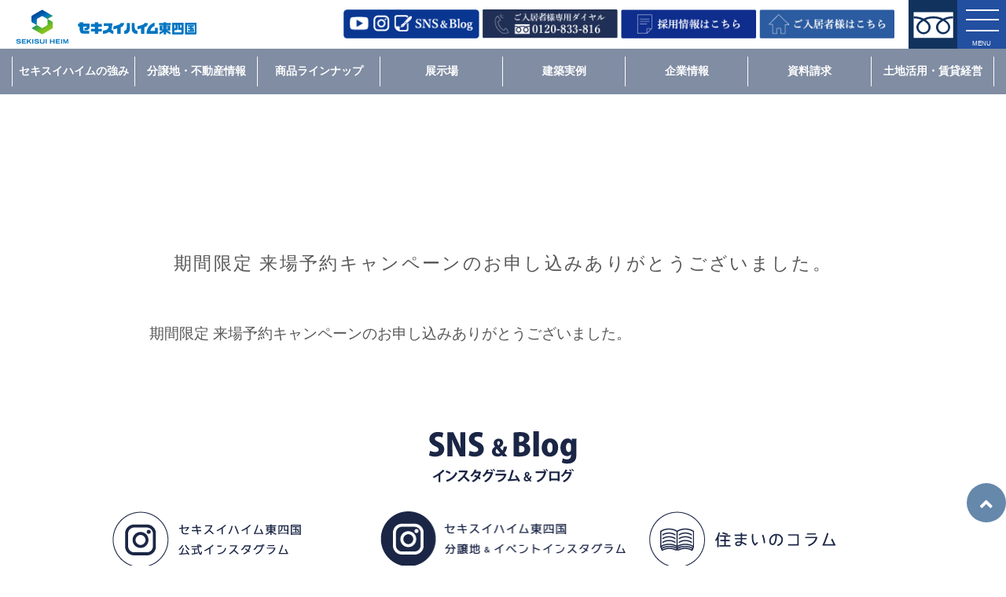

--- FILE ---
content_type: text/html; charset=UTF-8
request_url: https://www.816.co.jp/catalog_campaign2023_thanks/
body_size: 11755
content:

<!DOCTYPE html>
<html lang="ja">
<head>
        
        <meta charset="UTF-8">
        <meta name="keywords" content="高知,徳島,香川,セキスイハイム東四国,注文住宅,一戸建て,ハウスメーカー,住宅メーカー,地震に強い家,816" />
        <meta name="description" content="高知・徳島・香川の新築住宅、不動産仲介、リフォームはセキスイハイム東四国へ" />
        <meta name="format-detection" content="telephone=no">
        <meta name="viewport" content="width=device-width,initial-scale=1.0,minimum-scale=1.0">
        <meta http-equiv="X-UA-Compatible" content="ie=edge">
                <!--[アイコンここから]-->
        <meta property="og:image" content="https://www.816.co.jp/w/wp-content/themes/816ccojp_template/img/favicon.ico">
        <link rel="shortcut icon" href="https://www.816.co.jp/w/wp-content/themes/816ccojp_template/img/favicon.ico" type="image/vnd.microsoft.icon">
        <link rel="icon" href="https://www.816.co.jp/w/wp-content/themes/816ccojp_template/img/favicon.ico" type="image/vnd.microsoft.icon">
        <link rel="apple-touch-icon" href="https://www.816.co.jp/w/wp-content/themes/816ccojp_template/img/favicon.png">
        <!--[アイコンここまで]-->
<!-- スタイルシート読込-->
<link rel="stylesheet" type="text/css" href="https://www.816.co.jp/w/wp-content/themes/816ccojp_template/css/pc.css?date=1768792083" media="screen,print,all" id="pc_style" />
<link rel="stylesheet" type="text/css" href="https://www.816.co.jp/w/wp-content/themes/816ccojp_template/css/tab.css?date=1768792083" media="screen,print,all" id="tab_style" />
<link rel="stylesheet" type="text/css" href="https://www.816.co.jp/w/wp-content/themes/816ccojp_template/css/sp.css?date=1768792083" media="screen,print,all" id="sp_style" />
<link rel="stylesheet" type="text/css" href="https://www.816.co.jp/w/wp-content/themes/816ccojp_template/style.css?date=20220624" media="screen,print,all" id="style" />

<!-- font awesome-->
<link href="https://use.fontawesome.com/releases/v5.7.2/css/all.css" rel="stylesheet">

<!-- 高さ調整 -->
<script type="text/javascript" src="https://www.816.co.jp/w/wp-content/themes/816ccojp_template/js/heightLine.js"></script>

<link rel="stylesheet" type="text/css" href="https://www.816.co.jp/w/wp-content/themes/816ccojp_template/recruit_asset/lity.css" media="screen,print,all" id="style" />


<!--=================== アクセス解析タグ開始 ===================-->
<!-- Global site tag (gtag.js) - Google Analytics -->
<script async src="https://www.googletagmanager.com/gtag/js?id=UA-149676938-1"></script>
<script>
  window.dataLayer = window.dataLayer || [];
  function gtag(){dataLayer.push(arguments);}
  gtag('js', new Date());

  gtag('config', 'UA-149676938-1');
</script>
<!-- /GoogleAnalytics -->
<!--=================== アクセス解析タグ終了 ===================-->

<!-- 郵便番号入力自動住所表示 -->
<script src="https://ajaxzip3.github.io/ajaxzip3.js" charset="UTF-8"></script>

<!-- ヘッダー固定 -->
<!-- <script src="https://www.816.co.jp/w/wp-content/themes/816ccojp_template/js/h_navi.js" charset="UTF-8"></script>-->

<link rel="stylesheet" href="https://ajax.googleapis.com/ajax/libs/jqueryui/1.12.1/themes/smoothness/jquery-ui.css">


		<!-- All in One SEO 4.1.1.2 -->
		<title>期間限定 来場予約キャンペーンのお申し込みありがとうございました。 | セキスイハイム東四国</title>
		<link rel="canonical" href="https://www.816.co.jp/catalog_campaign2023_thanks/" />
		<meta property="og:site_name" content="セキスイハイム東四国 | 高知・徳島・香川の新築住宅、不動産仲介、リフォームはセキスイハイム東四国へ" />
		<meta property="og:type" content="article" />
		<meta property="og:title" content="期間限定 来場予約キャンペーンのお申し込みありがとうございました。 | セキスイハイム東四国" />
		<meta property="og:url" content="https://www.816.co.jp/catalog_campaign2023_thanks/" />
		<meta property="article:published_time" content="2023-08-21T08:58:21Z" />
		<meta property="article:modified_time" content="2023-09-18T02:14:34Z" />
		<meta name="twitter:card" content="summary" />
		<meta name="twitter:domain" content="www.816.co.jp" />
		<meta name="twitter:title" content="期間限定 来場予約キャンペーンのお申し込みありがとうございました。 | セキスイハイム東四国" />
		<script type="application/ld+json" class="aioseo-schema">
			{"@context":"https:\/\/schema.org","@graph":[{"@type":"WebSite","@id":"https:\/\/www.816.co.jp\/#website","url":"https:\/\/www.816.co.jp\/","name":"\u30bb\u30ad\u30b9\u30a4\u30cf\u30a4\u30e0\u6771\u56db\u56fd","description":"\u9ad8\u77e5\u30fb\u5fb3\u5cf6\u30fb\u9999\u5ddd\u306e\u65b0\u7bc9\u4f4f\u5b85\u3001\u4e0d\u52d5\u7523\u4ef2\u4ecb\u3001\u30ea\u30d5\u30a9\u30fc\u30e0\u306f\u30bb\u30ad\u30b9\u30a4\u30cf\u30a4\u30e0\u6771\u56db\u56fd\u3078","publisher":{"@id":"https:\/\/www.816.co.jp\/#organization"}},{"@type":"Organization","@id":"https:\/\/www.816.co.jp\/#organization","name":"\u30bb\u30ad\u30b9\u30a4\u30cf\u30a4\u30e0\u6771\u56db\u56fd","url":"https:\/\/www.816.co.jp\/"},{"@type":"BreadcrumbList","@id":"https:\/\/www.816.co.jp\/catalog_campaign2023_thanks\/#breadcrumblist","itemListElement":[{"@type":"ListItem","@id":"https:\/\/www.816.co.jp\/#listItem","position":"1","item":{"@id":"https:\/\/www.816.co.jp\/#item","name":"\u30db\u30fc\u30e0","description":"\u9ad8\u77e5\u30fb\u5fb3\u5cf6\u30fb\u9999\u5ddd\u306e\u65b0\u7bc9\u4f4f\u5b85\u3001\u4e0d\u52d5\u7523\u4ef2\u4ecb\u3001\u30ea\u30d5\u30a9\u30fc\u30e0\u306f\u30bb\u30ad\u30b9\u30a4\u30cf\u30a4\u30e0\u6771\u56db\u56fd\u3078","url":"https:\/\/www.816.co.jp\/"},"nextItem":"https:\/\/www.816.co.jp\/catalog_campaign2023_thanks\/#listItem"},{"@type":"ListItem","@id":"https:\/\/www.816.co.jp\/catalog_campaign2023_thanks\/#listItem","position":"2","item":{"@id":"https:\/\/www.816.co.jp\/catalog_campaign2023_thanks\/#item","name":"\u671f\u9593\u9650\u5b9a \u6765\u5834\u4e88\u7d04\u30ad\u30e3\u30f3\u30da\u30fc\u30f3\u306e\u304a\u7533\u3057\u8fbc\u307f\u3042\u308a\u304c\u3068\u3046\u3054\u3056\u3044\u307e\u3057\u305f\u3002","url":"https:\/\/www.816.co.jp\/catalog_campaign2023_thanks\/"},"previousItem":"https:\/\/www.816.co.jp\/#listItem"}]},{"@type":"WebPage","@id":"https:\/\/www.816.co.jp\/catalog_campaign2023_thanks\/#webpage","url":"https:\/\/www.816.co.jp\/catalog_campaign2023_thanks\/","name":"\u671f\u9593\u9650\u5b9a \u6765\u5834\u4e88\u7d04\u30ad\u30e3\u30f3\u30da\u30fc\u30f3\u306e\u304a\u7533\u3057\u8fbc\u307f\u3042\u308a\u304c\u3068\u3046\u3054\u3056\u3044\u307e\u3057\u305f\u3002 | \u30bb\u30ad\u30b9\u30a4\u30cf\u30a4\u30e0\u6771\u56db\u56fd","inLanguage":"ja","isPartOf":{"@id":"https:\/\/www.816.co.jp\/#website"},"breadcrumb":{"@id":"https:\/\/www.816.co.jp\/catalog_campaign2023_thanks\/#breadcrumblist"},"datePublished":"2023-08-21T08:58:21+09:00","dateModified":"2023-09-18T02:14:34+09:00"}]}
		</script>
		<!-- All in One SEO -->

<script type="text/javascript">
/* <![CDATA[ */
window._wpemojiSettings = {"baseUrl":"https:\/\/s.w.org\/images\/core\/emoji\/14.0.0\/72x72\/","ext":".png","svgUrl":"https:\/\/s.w.org\/images\/core\/emoji\/14.0.0\/svg\/","svgExt":".svg","source":{"concatemoji":"https:\/\/www.816.co.jp\/w\/wp-includes\/js\/wp-emoji-release.min.js?ver=6.4.7"}};
/*! This file is auto-generated */
!function(i,n){var o,s,e;function c(e){try{var t={supportTests:e,timestamp:(new Date).valueOf()};sessionStorage.setItem(o,JSON.stringify(t))}catch(e){}}function p(e,t,n){e.clearRect(0,0,e.canvas.width,e.canvas.height),e.fillText(t,0,0);var t=new Uint32Array(e.getImageData(0,0,e.canvas.width,e.canvas.height).data),r=(e.clearRect(0,0,e.canvas.width,e.canvas.height),e.fillText(n,0,0),new Uint32Array(e.getImageData(0,0,e.canvas.width,e.canvas.height).data));return t.every(function(e,t){return e===r[t]})}function u(e,t,n){switch(t){case"flag":return n(e,"\ud83c\udff3\ufe0f\u200d\u26a7\ufe0f","\ud83c\udff3\ufe0f\u200b\u26a7\ufe0f")?!1:!n(e,"\ud83c\uddfa\ud83c\uddf3","\ud83c\uddfa\u200b\ud83c\uddf3")&&!n(e,"\ud83c\udff4\udb40\udc67\udb40\udc62\udb40\udc65\udb40\udc6e\udb40\udc67\udb40\udc7f","\ud83c\udff4\u200b\udb40\udc67\u200b\udb40\udc62\u200b\udb40\udc65\u200b\udb40\udc6e\u200b\udb40\udc67\u200b\udb40\udc7f");case"emoji":return!n(e,"\ud83e\udef1\ud83c\udffb\u200d\ud83e\udef2\ud83c\udfff","\ud83e\udef1\ud83c\udffb\u200b\ud83e\udef2\ud83c\udfff")}return!1}function f(e,t,n){var r="undefined"!=typeof WorkerGlobalScope&&self instanceof WorkerGlobalScope?new OffscreenCanvas(300,150):i.createElement("canvas"),a=r.getContext("2d",{willReadFrequently:!0}),o=(a.textBaseline="top",a.font="600 32px Arial",{});return e.forEach(function(e){o[e]=t(a,e,n)}),o}function t(e){var t=i.createElement("script");t.src=e,t.defer=!0,i.head.appendChild(t)}"undefined"!=typeof Promise&&(o="wpEmojiSettingsSupports",s=["flag","emoji"],n.supports={everything:!0,everythingExceptFlag:!0},e=new Promise(function(e){i.addEventListener("DOMContentLoaded",e,{once:!0})}),new Promise(function(t){var n=function(){try{var e=JSON.parse(sessionStorage.getItem(o));if("object"==typeof e&&"number"==typeof e.timestamp&&(new Date).valueOf()<e.timestamp+604800&&"object"==typeof e.supportTests)return e.supportTests}catch(e){}return null}();if(!n){if("undefined"!=typeof Worker&&"undefined"!=typeof OffscreenCanvas&&"undefined"!=typeof URL&&URL.createObjectURL&&"undefined"!=typeof Blob)try{var e="postMessage("+f.toString()+"("+[JSON.stringify(s),u.toString(),p.toString()].join(",")+"));",r=new Blob([e],{type:"text/javascript"}),a=new Worker(URL.createObjectURL(r),{name:"wpTestEmojiSupports"});return void(a.onmessage=function(e){c(n=e.data),a.terminate(),t(n)})}catch(e){}c(n=f(s,u,p))}t(n)}).then(function(e){for(var t in e)n.supports[t]=e[t],n.supports.everything=n.supports.everything&&n.supports[t],"flag"!==t&&(n.supports.everythingExceptFlag=n.supports.everythingExceptFlag&&n.supports[t]);n.supports.everythingExceptFlag=n.supports.everythingExceptFlag&&!n.supports.flag,n.DOMReady=!1,n.readyCallback=function(){n.DOMReady=!0}}).then(function(){return e}).then(function(){var e;n.supports.everything||(n.readyCallback(),(e=n.source||{}).concatemoji?t(e.concatemoji):e.wpemoji&&e.twemoji&&(t(e.twemoji),t(e.wpemoji)))}))}((window,document),window._wpemojiSettings);
/* ]]> */
</script>
<style id='wp-emoji-styles-inline-css' type='text/css'>

	img.wp-smiley, img.emoji {
		display: inline !important;
		border: none !important;
		box-shadow: none !important;
		height: 1em !important;
		width: 1em !important;
		margin: 0 0.07em !important;
		vertical-align: -0.1em !important;
		background: none !important;
		padding: 0 !important;
	}
</style>
<link rel='stylesheet' id='wp-block-library-css' href='https://www.816.co.jp/w/wp-includes/css/dist/block-library/style.min.css?ver=6.4.7' type='text/css' media='all' />
<style id='classic-theme-styles-inline-css' type='text/css'>
/*! This file is auto-generated */
.wp-block-button__link{color:#fff;background-color:#32373c;border-radius:9999px;box-shadow:none;text-decoration:none;padding:calc(.667em + 2px) calc(1.333em + 2px);font-size:1.125em}.wp-block-file__button{background:#32373c;color:#fff;text-decoration:none}
</style>
<style id='global-styles-inline-css' type='text/css'>
body{--wp--preset--color--black: #000000;--wp--preset--color--cyan-bluish-gray: #abb8c3;--wp--preset--color--white: #ffffff;--wp--preset--color--pale-pink: #f78da7;--wp--preset--color--vivid-red: #cf2e2e;--wp--preset--color--luminous-vivid-orange: #ff6900;--wp--preset--color--luminous-vivid-amber: #fcb900;--wp--preset--color--light-green-cyan: #7bdcb5;--wp--preset--color--vivid-green-cyan: #00d084;--wp--preset--color--pale-cyan-blue: #8ed1fc;--wp--preset--color--vivid-cyan-blue: #0693e3;--wp--preset--color--vivid-purple: #9b51e0;--wp--preset--gradient--vivid-cyan-blue-to-vivid-purple: linear-gradient(135deg,rgba(6,147,227,1) 0%,rgb(155,81,224) 100%);--wp--preset--gradient--light-green-cyan-to-vivid-green-cyan: linear-gradient(135deg,rgb(122,220,180) 0%,rgb(0,208,130) 100%);--wp--preset--gradient--luminous-vivid-amber-to-luminous-vivid-orange: linear-gradient(135deg,rgba(252,185,0,1) 0%,rgba(255,105,0,1) 100%);--wp--preset--gradient--luminous-vivid-orange-to-vivid-red: linear-gradient(135deg,rgba(255,105,0,1) 0%,rgb(207,46,46) 100%);--wp--preset--gradient--very-light-gray-to-cyan-bluish-gray: linear-gradient(135deg,rgb(238,238,238) 0%,rgb(169,184,195) 100%);--wp--preset--gradient--cool-to-warm-spectrum: linear-gradient(135deg,rgb(74,234,220) 0%,rgb(151,120,209) 20%,rgb(207,42,186) 40%,rgb(238,44,130) 60%,rgb(251,105,98) 80%,rgb(254,248,76) 100%);--wp--preset--gradient--blush-light-purple: linear-gradient(135deg,rgb(255,206,236) 0%,rgb(152,150,240) 100%);--wp--preset--gradient--blush-bordeaux: linear-gradient(135deg,rgb(254,205,165) 0%,rgb(254,45,45) 50%,rgb(107,0,62) 100%);--wp--preset--gradient--luminous-dusk: linear-gradient(135deg,rgb(255,203,112) 0%,rgb(199,81,192) 50%,rgb(65,88,208) 100%);--wp--preset--gradient--pale-ocean: linear-gradient(135deg,rgb(255,245,203) 0%,rgb(182,227,212) 50%,rgb(51,167,181) 100%);--wp--preset--gradient--electric-grass: linear-gradient(135deg,rgb(202,248,128) 0%,rgb(113,206,126) 100%);--wp--preset--gradient--midnight: linear-gradient(135deg,rgb(2,3,129) 0%,rgb(40,116,252) 100%);--wp--preset--font-size--small: 13px;--wp--preset--font-size--medium: 20px;--wp--preset--font-size--large: 36px;--wp--preset--font-size--x-large: 42px;--wp--preset--spacing--20: 0.44rem;--wp--preset--spacing--30: 0.67rem;--wp--preset--spacing--40: 1rem;--wp--preset--spacing--50: 1.5rem;--wp--preset--spacing--60: 2.25rem;--wp--preset--spacing--70: 3.38rem;--wp--preset--spacing--80: 5.06rem;--wp--preset--shadow--natural: 6px 6px 9px rgba(0, 0, 0, 0.2);--wp--preset--shadow--deep: 12px 12px 50px rgba(0, 0, 0, 0.4);--wp--preset--shadow--sharp: 6px 6px 0px rgba(0, 0, 0, 0.2);--wp--preset--shadow--outlined: 6px 6px 0px -3px rgba(255, 255, 255, 1), 6px 6px rgba(0, 0, 0, 1);--wp--preset--shadow--crisp: 6px 6px 0px rgba(0, 0, 0, 1);}:where(.is-layout-flex){gap: 0.5em;}:where(.is-layout-grid){gap: 0.5em;}body .is-layout-flow > .alignleft{float: left;margin-inline-start: 0;margin-inline-end: 2em;}body .is-layout-flow > .alignright{float: right;margin-inline-start: 2em;margin-inline-end: 0;}body .is-layout-flow > .aligncenter{margin-left: auto !important;margin-right: auto !important;}body .is-layout-constrained > .alignleft{float: left;margin-inline-start: 0;margin-inline-end: 2em;}body .is-layout-constrained > .alignright{float: right;margin-inline-start: 2em;margin-inline-end: 0;}body .is-layout-constrained > .aligncenter{margin-left: auto !important;margin-right: auto !important;}body .is-layout-constrained > :where(:not(.alignleft):not(.alignright):not(.alignfull)){max-width: var(--wp--style--global--content-size);margin-left: auto !important;margin-right: auto !important;}body .is-layout-constrained > .alignwide{max-width: var(--wp--style--global--wide-size);}body .is-layout-flex{display: flex;}body .is-layout-flex{flex-wrap: wrap;align-items: center;}body .is-layout-flex > *{margin: 0;}body .is-layout-grid{display: grid;}body .is-layout-grid > *{margin: 0;}:where(.wp-block-columns.is-layout-flex){gap: 2em;}:where(.wp-block-columns.is-layout-grid){gap: 2em;}:where(.wp-block-post-template.is-layout-flex){gap: 1.25em;}:where(.wp-block-post-template.is-layout-grid){gap: 1.25em;}.has-black-color{color: var(--wp--preset--color--black) !important;}.has-cyan-bluish-gray-color{color: var(--wp--preset--color--cyan-bluish-gray) !important;}.has-white-color{color: var(--wp--preset--color--white) !important;}.has-pale-pink-color{color: var(--wp--preset--color--pale-pink) !important;}.has-vivid-red-color{color: var(--wp--preset--color--vivid-red) !important;}.has-luminous-vivid-orange-color{color: var(--wp--preset--color--luminous-vivid-orange) !important;}.has-luminous-vivid-amber-color{color: var(--wp--preset--color--luminous-vivid-amber) !important;}.has-light-green-cyan-color{color: var(--wp--preset--color--light-green-cyan) !important;}.has-vivid-green-cyan-color{color: var(--wp--preset--color--vivid-green-cyan) !important;}.has-pale-cyan-blue-color{color: var(--wp--preset--color--pale-cyan-blue) !important;}.has-vivid-cyan-blue-color{color: var(--wp--preset--color--vivid-cyan-blue) !important;}.has-vivid-purple-color{color: var(--wp--preset--color--vivid-purple) !important;}.has-black-background-color{background-color: var(--wp--preset--color--black) !important;}.has-cyan-bluish-gray-background-color{background-color: var(--wp--preset--color--cyan-bluish-gray) !important;}.has-white-background-color{background-color: var(--wp--preset--color--white) !important;}.has-pale-pink-background-color{background-color: var(--wp--preset--color--pale-pink) !important;}.has-vivid-red-background-color{background-color: var(--wp--preset--color--vivid-red) !important;}.has-luminous-vivid-orange-background-color{background-color: var(--wp--preset--color--luminous-vivid-orange) !important;}.has-luminous-vivid-amber-background-color{background-color: var(--wp--preset--color--luminous-vivid-amber) !important;}.has-light-green-cyan-background-color{background-color: var(--wp--preset--color--light-green-cyan) !important;}.has-vivid-green-cyan-background-color{background-color: var(--wp--preset--color--vivid-green-cyan) !important;}.has-pale-cyan-blue-background-color{background-color: var(--wp--preset--color--pale-cyan-blue) !important;}.has-vivid-cyan-blue-background-color{background-color: var(--wp--preset--color--vivid-cyan-blue) !important;}.has-vivid-purple-background-color{background-color: var(--wp--preset--color--vivid-purple) !important;}.has-black-border-color{border-color: var(--wp--preset--color--black) !important;}.has-cyan-bluish-gray-border-color{border-color: var(--wp--preset--color--cyan-bluish-gray) !important;}.has-white-border-color{border-color: var(--wp--preset--color--white) !important;}.has-pale-pink-border-color{border-color: var(--wp--preset--color--pale-pink) !important;}.has-vivid-red-border-color{border-color: var(--wp--preset--color--vivid-red) !important;}.has-luminous-vivid-orange-border-color{border-color: var(--wp--preset--color--luminous-vivid-orange) !important;}.has-luminous-vivid-amber-border-color{border-color: var(--wp--preset--color--luminous-vivid-amber) !important;}.has-light-green-cyan-border-color{border-color: var(--wp--preset--color--light-green-cyan) !important;}.has-vivid-green-cyan-border-color{border-color: var(--wp--preset--color--vivid-green-cyan) !important;}.has-pale-cyan-blue-border-color{border-color: var(--wp--preset--color--pale-cyan-blue) !important;}.has-vivid-cyan-blue-border-color{border-color: var(--wp--preset--color--vivid-cyan-blue) !important;}.has-vivid-purple-border-color{border-color: var(--wp--preset--color--vivid-purple) !important;}.has-vivid-cyan-blue-to-vivid-purple-gradient-background{background: var(--wp--preset--gradient--vivid-cyan-blue-to-vivid-purple) !important;}.has-light-green-cyan-to-vivid-green-cyan-gradient-background{background: var(--wp--preset--gradient--light-green-cyan-to-vivid-green-cyan) !important;}.has-luminous-vivid-amber-to-luminous-vivid-orange-gradient-background{background: var(--wp--preset--gradient--luminous-vivid-amber-to-luminous-vivid-orange) !important;}.has-luminous-vivid-orange-to-vivid-red-gradient-background{background: var(--wp--preset--gradient--luminous-vivid-orange-to-vivid-red) !important;}.has-very-light-gray-to-cyan-bluish-gray-gradient-background{background: var(--wp--preset--gradient--very-light-gray-to-cyan-bluish-gray) !important;}.has-cool-to-warm-spectrum-gradient-background{background: var(--wp--preset--gradient--cool-to-warm-spectrum) !important;}.has-blush-light-purple-gradient-background{background: var(--wp--preset--gradient--blush-light-purple) !important;}.has-blush-bordeaux-gradient-background{background: var(--wp--preset--gradient--blush-bordeaux) !important;}.has-luminous-dusk-gradient-background{background: var(--wp--preset--gradient--luminous-dusk) !important;}.has-pale-ocean-gradient-background{background: var(--wp--preset--gradient--pale-ocean) !important;}.has-electric-grass-gradient-background{background: var(--wp--preset--gradient--electric-grass) !important;}.has-midnight-gradient-background{background: var(--wp--preset--gradient--midnight) !important;}.has-small-font-size{font-size: var(--wp--preset--font-size--small) !important;}.has-medium-font-size{font-size: var(--wp--preset--font-size--medium) !important;}.has-large-font-size{font-size: var(--wp--preset--font-size--large) !important;}.has-x-large-font-size{font-size: var(--wp--preset--font-size--x-large) !important;}
.wp-block-navigation a:where(:not(.wp-element-button)){color: inherit;}
:where(.wp-block-post-template.is-layout-flex){gap: 1.25em;}:where(.wp-block-post-template.is-layout-grid){gap: 1.25em;}
:where(.wp-block-columns.is-layout-flex){gap: 2em;}:where(.wp-block-columns.is-layout-grid){gap: 2em;}
.wp-block-pullquote{font-size: 1.5em;line-height: 1.6;}
</style>
<link rel='stylesheet' id='contact-form-7-css' href='https://www.816.co.jp/w/wp-content/plugins/contact-form-7/includes/css/styles.css?ver=5.4.1' type='text/css' media='all' />
<link rel='stylesheet' id='contact-form-7-confirm-css' href='https://www.816.co.jp/w/wp-content/plugins/contact-form-7-add-confirm/includes/css/styles.css?ver=5.1' type='text/css' media='all' />
<link rel='stylesheet' id='wp-pagenavi-css' href='https://www.816.co.jp/w/wp-content/plugins/wp-pagenavi/pagenavi-css.css?ver=2.70' type='text/css' media='all' />
<script type="text/javascript" src="https://www.816.co.jp/w/wp-includes/js/jquery/jquery.min.js?ver=3.7.1" id="jquery-core-js"></script>
<script type="text/javascript" src="https://www.816.co.jp/w/wp-includes/js/jquery/jquery-migrate.min.js?ver=3.4.1" id="jquery-migrate-js"></script>
<link rel="https://api.w.org/" href="https://www.816.co.jp/wp-json/" /><link rel="alternate" type="application/json" href="https://www.816.co.jp/wp-json/wp/v2/pages/15143" /><link rel="EditURI" type="application/rsd+xml" title="RSD" href="https://www.816.co.jp/w/xmlrpc.php?rsd" />
<meta name="generator" content="WordPress 6.4.7" />
<link rel='shortlink' href='https://www.816.co.jp/?p=15143' />
<link rel="alternate" type="application/json+oembed" href="https://www.816.co.jp/wp-json/oembed/1.0/embed?url=https%3A%2F%2Fwww.816.co.jp%2Fcatalog_campaign2023_thanks%2F" />
<link rel="alternate" type="text/xml+oembed" href="https://www.816.co.jp/wp-json/oembed/1.0/embed?url=https%3A%2F%2Fwww.816.co.jp%2Fcatalog_campaign2023_thanks%2F&#038;format=xml" />
<link rel="stylesheet" type="text/css" href="https://www.816.co.jp/w/wp-content/themes/816ccojp_template/bootstrap/bootstrap-grid.css" media="screen,print,all" id="style" />
<link rel="stylesheet" type="text/css" href="https://www.816.co.jp/w/wp-content/themes/816ccojp_template/css/campaign.css" media="screen,print,all" id="style" />
<script src="https://ajaxzip3.github.io/ajaxzip3.js" charset="UTF-8"></script>
<script type="text/javascript">
  //<![CDATA[
    jQuery(function(){
      jQuery('#postcode').keyup(function(event){
        AjaxZip3.zip2addr(this,'','address','address');
      })
    })
  //]]>
</script>
<!-- カレンダー表示 -->
<script src="https://ajax.googleapis.com/ajax/libs/jquery/1.12.4/jquery.min.js"></script>
<script src="https://ajax.googleapis.com/ajax/libs/jqueryui/1.12.1/jquery-ui.min.js"></script>
<script src="https://ajax.googleapis.com/ajax/libs/jqueryui/1/i18n/jquery.ui.datepicker-ja.min.js"></script>
<link rel="stylesheet" type="text/css" href="https://www.816.co.jp/w/wp-content/themes/816ccojp_template/css/slick-theme.css"/>
<link rel="stylesheet" type="text/css" href="https://www.816.co.jp/w/wp-content/themes/816ccojp_template/css/slick.css"/>

<script>
/*
	$(function() {
 var disable_days = [
    '2019-12-25',
    '2019-12-26',
    '2019-12-27',
    '2019-12-28',
    '2019-12-29',
    '2019-12-30',
    '2019-12-31',
    '2020-01-01',
 ];


		$.datepicker.setDefaults($.datepicker.regional["ja"]);
		$("#input1").datepicker();
		$("#input1").datepicker('option','beforeShowDay',function(date){
      yymmdd = $.datepicker.formatDate('yy-mm-dd', date);
      if ($.inArray(yymmdd, disable_days) !== -1) {
          return [false, ""];
      }

		var ret = [(date.getDay() != 2 && date.getDay() != 3)];
		return ret;
	});
	});
*/
</script>





</head>
<body class="nobtn">


<div id="wrapper">
<div id="top_block">

<header class="header">
<div id="headerinnner">

<div id="logo_block">
  <h1><a href="https://www.816.co.jp/"><img src="https://www.816.co.jp/w/wp-content/themes/816ccojp_template/images/logo.png" alt="セキスイハイム東四国"></a></h1>
</div><!-- logo_block END -->
<div id="header_navi_block">
  <ul>
    <li><a href="/#footer_sns_title"><img src="https://www.816.co.jp/w/wp-content/themes/816ccojp_template/img2022/header_btn1.png" srcset="https://www.816.co.jp/w/wp-content/themes/816ccojp_template/img2022/header_btn1@2x.png 2x" alt="SNS&Blog"></a></li>
    <li><a href="tel:0120833816" target="_blank"><img src="https://www.816.co.jp/w/wp-content/themes/816ccojp_template/img2022/header_btn2.png" srcset="https://www.816.co.jp/w/wp-content/themes/816ccojp_template/img2022/header_btn2@2x.png 2x" alt="お客様相談センター"></a></li>
    <li><a href="/recruit/" target="_blank"><img src="https://www.816.co.jp/w/wp-content/themes/816ccojp_template/img2022/header_btn3.png" srcset="https://www.816.co.jp/w/wp-content/themes/816ccojp_template/img2022/header_btn3@2x.png 2x" alt="入居者様へ"></a></li>
    <li><a href="https://www.816.co.jp/famis/" target="_blank"><img src="https://www.816.co.jp/w/wp-content/themes/816ccojp_template/img2022/header_btn4.png" srcset="https://www.816.co.jp/w/wp-content/themes/816ccojp_template/img2022/header_btn4@2x.png 2x" alt="入居者様へ"></a></li>
  </ul>
</div><!-- header_navi_block END -->

<div id="header_navi_blocksp">
  <ul>
    <li><a href="/#footer_sns_title"><img src="https://www.816.co.jp/w/wp-content/themes/816ccojp_template/img2022/header_btn1.png" srcset="https://www.816.co.jp/w/wp-content/themes/816ccojp_template/img2022/header_btn1@2x.png 2x" alt="SNS&Blog"></a></li>
    <li><a href="tel:0120833816" target="_blank"><img src="https://www.816.co.jp/w/wp-content/themes/816ccojp_template/img2022/header_btn2.png" srcset="https://www.816.co.jp/w/wp-content/themes/816ccojp_template/img2022/header_btn2@2x.png 2x" alt="お客様相談センター"></a></li>
    <li><a href="/recruit/" target="_blank"><img src="https://www.816.co.jp/w/wp-content/themes/816ccojp_template/img2022/header_btn3.png" srcset="https://www.816.co.jp/w/wp-content/themes/816ccojp_template/img2022/header_btn3@2x.png 2x" alt="入居者様へ"></a></li>
    <li><a href="https://www.816.co.jp/famis/" target="_blank"><img src="https://www.816.co.jp/w/wp-content/themes/816ccojp_template/img2022/header_btn4.png" srcset="https://www.816.co.jp/w/wp-content/themes/816ccojp_template/img2022/header_btn4@2x.png 2x" alt="入居者様へ"></a></li>
  </ul>
</div><!-- header_navi_blocksp END -->

<div class="clear"></div>

<div id="icon_freedial">
  <a href="#footer_free_dial_block"><img src="https://www.816.co.jp/w/wp-content/themes/816ccojp_template/images/icon_freedial.png" alt=""></a>
</div><!-- icon_freedial END -->

</div>


<nav class="globalmenu">
<div class="container-fluid">
  <ul class="">
    <li class="gn_top"><a href="https://www.sekisuiheim.com/feature/" target="_blank">セキスイハイムの強み</a></li>
    <li><a href="https://www.816bunjo.com/" target="_blank">分譲地・不動産情報</a></li>
    <li><a href="https://www.816.co.jp/#lineup" onClick="document.body.classList.remove('nav-open');">商品ラインナップ</a></li>
    <li><a href="https://www.816.co.jp/#top_showroom" onClick="document.body.classList.remove('nav-open');">展示場</a></li>
    <li><a href="https://www.816.co.jp/favorite/">建築実例</a></li>
    <li><a href="https://www.816.co.jp/company">企業情報</a></li>
    <li><a href="https://www.816.co.jp/catalog/">資料請求</a></li>
    <li><a href="https://www.sekisuiheim.com/heimmaison/" target="_blank">土地活用・賃貸経営</a></li>
  </ul>
</div>
</nav>

<nav class="global-nav">
  <!--<div class="inside_block">-->
  <div class="gn_inside_block">
    <div id="globalnavigation_block">
      <ul class="global-nav__list">
        <li class="gn_top"><a href="https://www.sekisuiheim.com/feature/" target="_blank">セキスイハイムの強み</a></li>
        <li><a href="https://www.816bunjo.com/" target="_blank">分譲地・不動産情報</a></li>
        <li><a href="https://www.816.co.jp/#lineup" onClick="document.body.classList.remove('nav-open');">商品ラインナップ</a></li>
        <li><a href="https://www.816.co.jp/#top_showroom" onClick="document.body.classList.remove('nav-open');">展示場</a></li>
        <li><a href="https://www.816.co.jp/favorite/">建築実例</a></li>
        <li><a href="https://www.816.co.jp/company">企業情報</a></li>
        <li><a href="https://www.816.co.jp/catalog/">資料請求</a></li>
        <li><a href="https://www.sekisuiheim.com/heimmaison/" target="_blank">土地活用・賃貸経営</a></li>

      </ul>
      <ul class="sptab_header_navi">
        <li><a href="https://www.816.co.jp/recruit/" target="_blank">採用情報</a></li>
        <li class="nyuukyosha"><a href="https://www.816.co.jp/famis-higashishikoku/" target="_blank">ご入居者様へ<small>（メンテナンス・リフォーム）</small></a></li>
      </ul>
      <div class="clear"></div>
      <!--
      <ul class="sptab_sns_button">
      <li class="sns_button_instagram"><a href="https://www.instagram.com/sekisuiheim.higashishikoku/?hl=ja" target="_blank"><img src="/w/wp-content/themes/816ccojp_template/images/header_sns_icon_instagram.jpg" /></a></li>
      <li class="sns_button_kagawablog"><a href="http://www.blog816.com/kagawa-bj/" target="_blank"><img src="/w/wp-content/themes/816ccojp_template/images/banner_oliblog.png" /></a></li>
      <li class="sns_button_tokushimablog"><a href="http://www.blog816.com/sangen-ya/" target="_blank"><img src="/w/wp-content/themes/816ccojp_template/images/banner_sudachiblog.png" /></a></li>
      <li class="sns_button_kouchiblog"><a href="http://www.blog816.com/kochi/" target="_blank"><img src="/w/wp-content/themes/816ccojp_template/images/banner_yosakoiblog.png" /></a></li>
      </ul>
      -->
      <div class="clear"></div>
      <div class="sptab_gray_1border"></div>
    </div><!-- globalnavigation_block END -->
  </div><!-- gn_inside_block END -->
  <!--</div>--><!-- inside_block END -->
</nav>
<div class="hamburger" id="js-hamburger">
  <span class="hamburger__line hamburger__line--1"></span>
  <span class="hamburger__line hamburger__line--2"></span>
  <span class="hamburger__line hamburger__line--3"></span>
</div>
<div class="black-bg" id="js-black-bg"></div>
<div class="clear"></div>
</header>

<!--<div class="header_space"></div>-->
<main>

<section>

<div class="inside_block">

<div class="post" id="post-15143">
<div class="entry">
<div id="company_mainimage_block">
<h1>期間限定 来場予約キャンペーンのお申し込みありがとうございました。</h1>
</div><!-- company_mainimage_block END -->

<div class="height3"></div>

<div id="privacypolicy_contents_block">
<div class="contents_inside_block900">


<p>期間限定 来場予約キャンペーンのお申し込みありがとうございました。</p>

<div class="clear"></div>
<div class="height3"></div>

<div class="clear"></div>

</div><!-- contents_inside_block900 END -->

</div><!-- privacypolicy_contents_block END -->

</div>
<!-- entry END -->
</div>
<!-- post END -->

</div><!-- inside_block END -->

</section>

<div class="height3"></div>

</main>

<div class="height3"></div>



<footer>

<div class="inside_block">

<div id="footer_sns_title">
  <h2 class="toptitle mb-4"><img src="https://www.816.co.jp/w/wp-content/themes/816ccojp_template/img2022/title_sns.svg" alt="インスタグラム&ブログ"></h2>
</div><!-- footer_sns_title END -->

<div class="container text-left">
  <div class="row">
    <div class="col-md-4 mb-4">
      <a  href="https://www.instagram.com/sekisuiheim.higashishikoku/?hl=ja" target="_blank"><img src="https://www.816.co.jp/w/wp-content/themes/816ccojp_template/img2022/fsns1.png" srcset="https://www.816.co.jp/w/wp-content/themes/816ccojp_template/img2022/fsns1@2x.png 2x" alt=""></a>
    </div>
    <div class="col-md-4 mb-4">
      <a href="https://www.instagram.com/sekisuiheim.higashishikoku/?igshid=1kextm2dli2tz" target="_blank"><img src="https://www.816.co.jp/w/wp-content/themes/816ccojp_template/img2022/fsns2.png" srcset="https://www.816.co.jp/w/wp-content/themes/816ccojp_template/img2022/fsns2@2x.png 2x" alt=""></a>
    </div>
    <div class="col-md-4 mb-4">
      <a href="https://www.816.co.jp/columns/"><img src="https://www.816.co.jp/w/wp-content/themes/816ccojp_template/img2022/fsns3.png" srcset="https://www.816.co.jp/w/wp-content/themes/816ccojp_template/img2022/fsns3@2x.png 2x" alt=""></a>
    </div>
    <div class="col-md-4 mb-4">
      <a href="https://www.youtube.com/channel/UCB6mbxpc7fLVjkOOnI-SUWw/videos" target="_blank"><img src="https://www.816.co.jp/w/wp-content/themes/816ccojp_template/img2022/fsns7.png" srcset="https://www.816.co.jp/w/wp-content/themes/816ccojp_template/img2022/fsns7@2x.png 2x" alt=""></a>
    </div>
    <div class="col-md-4 mb-4">
      <a href="https://www.816bunjo.com/blogs/" target="_blank"><img src="https://www.816.co.jp/w/wp-content/themes/816ccojp_template/img2022/fblog.png" srcset="https://www.816.co.jp/w/wp-content/themes/816ccojp_template/img2022/fblog@2x.png 2x" alt=""></a>
    </div>
    <div class="col-md-4 mb-4">
      <a href="https://lin.ee/4xjVUKa" target="_blank"><img src="https://www.816.co.jp/w/wp-content/themes/816ccojp_template/img2022/fline.png" srcset="https://www.816.co.jp/w/wp-content/themes/816ccojp_template/img2022/fline@2x.png 2x" alt=""></a>
    </div>
  </div>
</div>



<div class="clear"></div>
<div class="height3"></div>

</div><!-- inside_block END -->


<div id="footermenu">
<div class="container">
  <div class="row">
    <div class="col-12">
      <nav class="">
        <ul class="">
          <li class="gn_top"><a href="https://www.sekisuiheim.com/feature/" target="_blank">セキスイハイムの強み</a></li>
          <li><a href="https://www.816.co.jp/#top_subdivision" onClick="document.body.classList.remove('nav-open');">分譲地・不動産情報</a></li>
          <li><a href="https://www.816.co.jp/#lineup" onClick="document.body.classList.remove('nav-open');">商品ラインナップ</a></li>
          <li><a href="https://www.816.co.jp/#top_showroom" onClick="document.body.classList.remove('nav-open');">展示場</a></li>
          <li><a href="https://www.816.co.jp/favorite/">建築実例</a></li>
          <li><a href="https://www.816.co.jp/company">企業情報</a></li>
          <li><a href="https://www.816.co.jp/catalog/">資料請求</a></li>
        </ul>
      </nav>
    </div>
  </div>
</div>


</div>


<div id="footer_background_blue_block">

<div class="height5"></div>

<div id="footer_bgb_inside_block">

<h3 class="p-5 p-lg-0">総合お問い合わせ・資料請求・展示会のご予約などお気軽にご連絡ください。</h3>
<div class="height2"></div>


<div id="footerbtns" class="container text-left">
  <div class="row">
    <div class="col-md-6 col-lg-3 offset-lg-3 mb-4">
<a href="https://www.816.co.jp/visit_reservation/">かんたん来場予約</a>
    </div>
    <div class="col-md-6 col-lg-3 mb-4">
<a href="https://www.816.co.jp/catalog/">カタログ請求</a>
    </div>
    <div class="col-md-6 col-lg-3 offset-lg-3 mb-4">
<a href="/contact/">各種お問い合わせ</a>
    </div>
    <div class="col-md-6 col-lg-3 mb-4">
<a href="https://www.816.co.jp/recruit/" target="_blank">採用情報</a>
    </div>
  </div>
</div>






<div class="height3"></div>

<div id="footer_free_dial_block" class="mb-5">
  <div class="freedial_oneblock freedial1 p-4 p-lg-2">
    <a href="tel:0120820816"><img src="https://www.816.co.jp/w/wp-content/themes/816ccojp_template/images/image_footer_freedial_kouchi.png" alt="高知エリアの方 0120-82-0816"></a>
  </div><!-- freedial_oneblock END -->
  <div class="freedial_oneblock freedial2 p-4 p-lg-2">
    <a href="tel:0120806816"><img src="https://www.816.co.jp/w/wp-content/themes/816ccojp_template/images/image_footer_freedial_tokushima.png" alt="徳島エリアの方 0120-806-816"></a>
  </div><!-- freedial_oneblock END -->
  <div class="freedial_oneblock freedial3 p-4 p-lg-2">
    <a href="tel:0120369816"><img src="https://www.816.co.jp/w/wp-content/themes/816ccojp_template/images/image_footer_freedial_kagawa.png" alt="香川エリアの方 0120-369-816"></a>
    <!--<br /><small style="color:#F00;font-size:12px;">※現在一時的に不通となっております。</small>-->
  </div><!-- freedial_oneblock END -->
<div class="clear"></div>
</div><!-- footer_free_dial_block END -->


<div class="freedial_text_block mb-4">
<!--【受付時間 9時～17時30分】　通話無料　携帯電話OK<a href="#">定休日はこちらからご確認ください</a>-->
【受付時間 9：30～17：30】　通話無料　携帯電話OK<a href="#">定休日はこちらからご確認ください</a>
</div><!-- freedial_text_block END -->

<div id="footer_bottom_navigation_block" class="mb-3">
  <ul>
    <li><a href="https://www.816.co.jp/about_use/">サイトの利用について</a></li>
    <li><a href="https://www.816.co.jp/privacypolicy/">個人情報保護方針</a></li>
    <li><a href="https://www.816.co.jp/guide/">利用目的と共同利用に関するご案内</a></li>
    <!--<li><a href="https://www.816.co.jp/sitemap/">サイトマップ</a></li>-->
  </ul>
  <ul>
    <li><a href="https://www.sekisui.co.jp/sustainability_report/basic_policies/#anc-P10" target="_blank">カスタマーハラスメントに対する基本方針</a></li>
  </ul>
</div>


<div id="footer_company_block">
  <h2><img src="https://www.816.co.jp/w/wp-content/themes/816ccojp_template/images/logo_footer_company.png" alt="セキスイハイム東四国株式会社"></h2>
  <div id="footer_company_address">〒781-8121 高知県高知市葛島4丁目1-16&nbsp;&nbsp;TEL：088-882-0816　FAX：088-882-1822</div>
 



<div class="container text-left">
  <div class="row">
    <div class="col-12 text-center">
      <p>積水化学工業のグループ会社として、鉄骨系および木質系ユニット住宅「セキスイハイム」、「セキスイツーユーホーム」の高知・徳島・香川県における販売・設計・施工を主軸事業とし、インテリア、エクステリアの販売、設計・施工、不動産仲介、増改築（リフォーム）、損害保険代理業等</p>
    </div>
  </div>
</div>


</div><!-- footer_company_block END -->
</div><!-- footer_bgb_inside_block END -->

</div><!-- footer_background_blue_block END -->


<div id="copyright">
<address>COPYRIGHT SEKISUIHEIM HIGASHISHIKOKU CO .,LTD All Rights Reserved.</address>
</div><!-- copyright END -->

</footer>

<!-- フッター固定ナビ -->
<div class="footer_navi">
<ul>
<li class="fn01"><a href="https://www.816.co.jp/catalog/">カタログ請求</a></li>
<!--<li class="fn02"><a href="https://www.816.co.jp/exhibition_space_form/">かんたん来場予約</a></li>-->
<li class="fn02"><a href="https://www.816.co.jp/visit_reservation/">かんたん来場予約</a></li>
<li class="fn03"><a href="https://www.instagram.com/sekisuiheim.higashishikoku/?hl=ja" target="blank"><img src="/w/wp-content/themes/816ccojp_template/images/insta1.png" /></a></li>
<li class="fn03"><a href="https://www.instagram.com/816_h_bunjyo/?igshid=1kextm2dli2tz" target="blank"><img src="/w/wp-content/themes/816ccojp_template/images/insta2.png" /></a></li>
</ul>
</div><!-- footer_navi END -->

</div><!-- top_block END -->
</div><!-- wrapper END -->

<!--ページトップ-->
<div id="page_top"><a href="#"></a></div>

<!-- JavaScript Code -->
<!-- スライダー-->
<script src="https://ajax.googleapis.com/ajax/libs/jquery/3.6.0/jquery.min.js"></script>

<script type="text/javascript" src="https://www.816.co.jp/w/wp-content/themes/816ccojp_template/recruit_asset/lity.js"></script>

<script type="text/javascript" src="https://www.816.co.jp/w/wp-content/themes/816ccojp_template/js/slick.min.js"></script>
<!-- ハンバーガーメニュー -->
<script type="text/javascript">
        function toggleNav() {
            var body = document.body;
            var hamburger = document.getElementById('js-hamburger');
            var blackBg = document.getElementById('js-black-bg');
            hamburger.addEventListener('click', function() {
              body.classList.toggle('nav-open');
            });
            blackBg.addEventListener('click', function() {
              body.classList.remove('nav-open');
            });
          }
          toggleNav();
</script>


<script type="text/javascript" src="https://www.816.co.jp/w/wp-includes/js/dist/vendor/wp-polyfill-inert.min.js?ver=3.1.2" id="wp-polyfill-inert-js"></script>
<script type="text/javascript" src="https://www.816.co.jp/w/wp-includes/js/dist/vendor/regenerator-runtime.min.js?ver=0.14.0" id="regenerator-runtime-js"></script>
<script type="text/javascript" src="https://www.816.co.jp/w/wp-includes/js/dist/vendor/wp-polyfill.min.js?ver=3.15.0" id="wp-polyfill-js"></script>
<script type="text/javascript" id="contact-form-7-js-extra">
/* <![CDATA[ */
var wpcf7 = {"api":{"root":"https:\/\/www.816.co.jp\/wp-json\/","namespace":"contact-form-7\/v1"}};
/* ]]> */
</script>
<script type="text/javascript" src="https://www.816.co.jp/w/wp-content/plugins/contact-form-7/includes/js/index.js?ver=5.4.1" id="contact-form-7-js"></script>
<script type="text/javascript" src="https://www.816.co.jp/w/wp-includes/js/jquery/jquery.form.min.js?ver=4.3.0" id="jquery-form-js"></script>
<script type="text/javascript" src="https://www.816.co.jp/w/wp-content/plugins/contact-form-7-add-confirm/includes/js/scripts.js?ver=5.1" id="contact-form-7-confirm-js"></script>
<script type="text/javascript" src="https://www.816.co.jp/w/wp-content/plugins/page-links-to/dist/new-tab.js?ver=3.3.5" id="page-links-to-js"></script>
<!-- KASIKA TRACKING CODE -->
<script type="text/javascript" src="//panda.kasika.io/contact_conversion/?pid=976936D88880971730E8E5520DCFA48D"></script>
<script type="text/javascript" src="//panda.kasika.io/tracking_s/?pid=976936D88880971730E8E5520DCFA48D"></script>
<!-- KASIKA TRACKING CODE -->



<script>
$(function(){
  $('a[href^="#"]').click(function(){
    var speed = 500;
    var href= $(this).attr("href");
    var target = $(href == "#" || href == "" ? 'html' : href);
    var position = target.offset().top;
    $("html, body").animate({scrollTop:position}, speed, "swing");
    return false;
  });
});
</script>


<script>
$("input[name=sei]").change(function(){
  var val = $.trim($(this).val());
  $(this).val(val);
});
$("input[name=mei]").change(function(){
  var val = $.trim($(this).val());
  $(this).val(val);
});
$("input[name=sei_kana]").change(function(){
  var val = $.trim($(this).val());
  $(this).val(val);
});
$("input[name=mei_kana]").change(function(){
  var val = $.trim($(this).val());
  $(this).val(val);
});
$("input[name=tel]").change(function(){
  var val = $.trim($(this).val());
  $(this).val(val);
});
$("input[name=address2]").change(function(){
  var val = $.trim($(this).val());
  $(this).val(val);
});

$("input[name=姓]").change(function(){
  var val = $.trim($(this).val());
  $(this).val(val);
});
$("input[name=名]").change(function(){
  var val = $.trim($(this).val());
  $(this).val(val);
});
$("input[name=セイ]").change(function(){
  var val = $.trim($(this).val());
  $(this).val(val);
});
$("input[name=メイ]").change(function(){
  var val = $.trim($(this).val());
  $(this).val(val);
});
$("input[name=地名・番地・建物名]").change(function(){
  var val = $.trim($(this).val());
  $(this).val(val);
});


</script>

<script>
    $(document).ready(function(){
      $('.landslider').slick({
        infinite: true, //スライドのループ有効化
        arrows:true, // 次へ　前へ　ナビ表示
        dots:true, //ドットのナビゲーションを表示
        dotsClass: 'slide_dot_navi', // ドットナビゲーションクラス名指定
        // centerMode: true, //要素を中央寄せ
        // centerPadding:'19.5%', //両サイドの見えている部分のサイズ
        autoplay:true, //自動再生
        autoplaySpeed: 3000
      });
    });
</script>




</body>
</html>

--- FILE ---
content_type: text/css
request_url: https://www.816.co.jp/w/wp-content/themes/816ccojp_template/css/tab.css?date=1768792083
body_size: 9481
content:
@media all and (max-width: 1052px) { /*ウィンドウ幅が最大767pxまでの場合に適用*/

/* ///////////////////////////////////////////////////////////////// */
/*                                                                   */
/* 全ページ共通 */
/*                                                                   */
/* ///////////////////////////////////////////////////////////////// */
/* flexbox */
.flexbox {
    display: inherit;
}

    /* 高さ5px */
.height05 {
    height: 5px;
    }
    
    /* 高さ10px */
    .height1 {
    height: 10px;
    }
    
    /* 高さ20px */
    .height2 {
        height: 20px;
    }
    
    /* 高さ30px */
    .height3 {
        height: 30px;
    }
    
    /* 高さ50px */
    .height5 {
        height: 50px;
    }

/* 横幅98%にすることで、両サイドに余白を持たせる */
.inside_block {
width: 98%;
margin: 0 auto;
text-align:center;
}

/* 画像を横幅100%以下に収める */
.inside_block img {
    max-width: 100%;
    height: auto;
}

/* スマホおよびタブレットのみグレーライン */
.sptab_gray_1border {
    width: 100%;
    margin: 10px 0 10px 0;
    border-bottom: 1px solid #ccc;
}


/* ///////////////////////////////////////////////////////////////// */
/*                                                                   */
/* ヘッダー */
/*                                                                   */
/* ///////////////////////////////////////////////////////////////// */
header{
  padding-top:20px;
}
/* ヘッダー ロゴ */
#logo_block {
    width: 88%;
    height: auto;
    margin: 0 0 0 5px;
    display:block;
    float:none;
    text-align:left;
    }
#logo_block h1{
  margin-bottom:0;
}
    
    #logo_block img {
    width: 100%;
    max-width: 565px;
    height: auto;
    top:0;
    left: 0;
    text-align:left;
    max-width:300px;
    }
    
    /* ヘッダーコピー */
    #header_copy_block {
    width: 87%;
    margin: 0 0 0 5px;
    float:none;
    font-size: 80%;
    text-align:left;
    }
    
    /* ヘッダー右側ブロック */
    #header_right {
        width: 100%;
        float:none;
        display:none;
    }
    
    /* ヘッダーSNSボタンブロック */
    #sns_button_block {
    width: 100%;
    float:none;
    display:none;
    }
    
    /* ヘッダーSNSボタン */
    #sns_button_block ul li {
        margin: 0 5px 0 0;
        float:none;
        display:none;
    }
    
    /* ヘッダーSNSボタン・Instagram */
    ul li.sns_button_instagram a {
        width: 32px;
        height: 32px;
        background: url(../images/header_sns_icon_instagram.jpg) no-repeat;
        background-size: contain;
        display: block;
    }
    ul li.sns_button_instagram a:hover {
        filter:alpha(opacity=50);
        -moz-opacity: 0.5;
        opacity: 0.5;
    }
    
    /* ヘッダーSNSボタン・blog */
    ul li.sns_button_blog a {
        width: 32px;
        height: 32px;
        background: url(../images/header_sns_icon_blog.jpg) no-repeat;
        background-size: contain;
        display: block;
    }
    ul li.sns_button_blog a:hover {
        filter:alpha(opacity=50);
        -moz-opacity: 0.5;
        opacity: 0.5;
    }
    
    /* ヘッダー右上ナビゲーションブロック */
    #header_navi_block {
        width: 100%;
        float: none;
        margin:0;
        max-width:100%;
        box-sizing:border-box;
    }
    #header_navi_block ul{
      padding:5px;
      width:100%;
        box-sizing:border-box;
    }
    /* ヘッダー右上ナビゲーション */
    #header_navi_block ul li {
        margin: 0;
        float: none;
        box-sizing:border-box;
    }

    #header_navi_block ul li a{
      display:block;
    }

    #header_navi_block ul li a img{
      width:100%;
    }
    
    /* ヘッダー右上ナビゲーション・採用情報 */
/*
    #header_navi_block ul li.header_navigation_recruit a {
        width:145px;
        height: 40px;
        background: url(../images/header_navi_recruit.jpg) no-repeat;
        background-size: contain;
        display: block;
    }
    #header_navi_block ul li.header_navigation_recruit a:hover {
        filter:alpha(opacity=50);
        -moz-opacity: 0.5;
        opacity: 0.5;
    }
*/
    
    /* ヘッダー右上ナビゲーション・入居者様へ */
/*
    #header_navi_block ul li.header_navigation_tenant a {
        width:145px;
        height: 40px;
        background: url(../images/header_navi_tenant.jpg) no-repeat;
        background-size: contain;
        display: block;
    }
    #header_navi_block ul li.header_navigation_tenant a:hover {
        filter:alpha(opacity=50);
        -moz-opacity: 0.5;
        opacity: 0.5;
    }
*/

    #header_copy_block{
      display:none;
    }


    #header_client_center{
      display:none;
    }

  header{
    position:relative;
  }
  #icon_freedial{
    position:absolute;
    right:70px;
    top:0;
    display:block;
    background-color:#11325d;
    height:62px;
    width:62px;
    padding-top:15px;
    box-sizing:border-box;
  }


/* ///////////////////////////////////////////////////////////////// */
/*                                                                   */
/* グローバルナビゲーション */
/*                                                                   */
/* ///////////////////////////////////////////////////////////////// */
/* ハンバーガーメニュー */
.global-nav {
    position: fixed;
    right: -100%; /* これで隠れる */
    top: 0;
    width: 100%; /* スマホに収まるくらい */
    height: 100vh;
    padding-top: 40px 30px 0px 30px;
    background-color: #fff;
    transition: all .6s;
    z-index: 200;
    overflow-y: auto; /* メニューが多くなったらスクロールできるように */
  }
  .hamburger {
    position: fixed;
    right: 0;
    top: 0;
    width: 62px; /* クリックしやすいようにちゃんと幅を指定する */
    height: 62px; /* クリックしやすいようにちゃんと高さを指定する */
    cursor: pointer;
    z-index: 300;
    background-color:#224fa0;
  }
  .global-nav__list {
    margin: 0;
    padding: 0;
    list-style: none;
  }
  .global-nav__list li {
    padding: 15px 0 15px 10px;
    border-bottom: 1px solid #eee;
    font-size: 130%;
      text-align:left;
  }
  .global-nav__list li a {
    text-align:left;
}
  .global-nav__item {
    text-align: left;
    padding: 0 14px;
  }
  .global-nav__item a {
    display: block;
    padding: 8px 0;
    border-bottom: 1px solid #eee;
    text-decoration: none;
    color: #111;
  }
  .global-nav__item a:hover {
    background-color: #eee;
  }
  .hamburger__line {
    position: absolute;
    left: 11px;
    width: 42px;
    height: 2px;
    background-color: #fff;
    transition: all .6s;
  }
  .hamburger__line--1 {
    top: 15px;
  }
  .hamburger__line--2 {
    top: 29px;
  }
  .hamburger__line--3 {
    top: 44px;
  }
  .black-bg {
    position: fixed;
    left: 0;
    top: 0;
    width: 100vw;
    height: 100vh;
    z-index: 100;
    background-color: #000;
    opacity: 0;
    visibility: hidden;
    transition: all .6s;
    cursor: pointer;
  }
  /* 表示された時用のCSS */
  .nav-open .global-nav {
    right: 0;
  }
  .nav-open .black-bg {
    opacity: .8;
    visibility: visible;
  }
  .nav-open .hamburger__line--1 {
    transform: rotate(45deg);
    top: 28px;
  }
  .nav-open .hamburger__line--2 {
    width: 0;
    left: 50%;
  }
  .nav-open .hamburger__line--3 {
    transform: rotate(-45deg);
    top: 28px;
  }

/* ナビゲーションに組み込まれているSNSボタンを表示 */
.sptab_sns_button {
    margin: 10px 0 0 0;
    display:inherit;
    }

/* ヘッダーSNSボタン */
  .sptab_sns_button ul li {
    margin: 0 10px 0 0;
    float:left;
}

/* ヘッダーSNSボタン・Instagram */
ul.sptab_sns_button li.sns_button_instagram a {
    width: 32px;
    height: 32px;
    background: url(../images/header_sns_icon_instagram.jpg) no-repeat;
    background-size: contain;
    display: block;
}
ul.sptab_sns_button li.sns_button_instagram a:hover {
    filter:alpha(opacity=50);
    -moz-opacity: 0.5;
    opacity: 0.5;
}

/* ヘッダーSNSボタン・blog */
ul.sptab_sns_button li.sns_button_blog a {
    width: 32px;
    height: 32px;
    background: url(../images/header_sns_icon_blog.jpg) no-repeat;
    background-size: contain;
    display: block;
}
ul.sptab_sns_button li.sns_button_blog a:hover {
    filter:alpha(opacity=50);
    -moz-opacity: 0.5;
    opacity: 0.5;
}

/* ナビゲーションに組み込まれているヘッダーメニューを表示 */
.sptab_header_navi {
    display:inherit;
    margin: 0;
    padding:0;
}

.sptab_header_navi li {
    padding: 10px 0 10px 10px;
    border-bottom: 1px solid #eee;
    font-size: 130%;
      text-align:left;
  }
  .sptab_header_navi li a {
    text-align:left;
}

nav.globalmenu{
  display:none;
}

/* ///////////////////////////////////////////////////////////////// */
/*                                                                   */
/* TOPページ */
/*                                                                   */
/* ///////////////////////////////////////////////////////////////// */
/* TOPページスライダー */
.slider_center { max-width: 1025px; margin: 0 auto 10px;}
.slider_center img{ width: 100%;}

.slide_dot_navi li {
display: inline-block;
margin: 0 15px;
}
.slide_dot_navi li button {
position: relative;
text-indent: -9999px;
border:none;
background: none;
}
.slide_dot_navi li button:before {
content: '●';
font-size: 30px;
color: #0075c2;
        text-indent: 0px;
        position: absolute;
        top: 0;
        left: 0;
}
.slide_dot_navi li button:hover {
cursor: pointer;
filter:alpha(opacity=50);
-moz-opacity: 0.5;
opacity: 0.5;
}


/* ================================================================= */
/* News & Event */
/* ================================================================= */
#top_newsevent_index dl {
    clear:both;
    font-size: 120%;
    }

/* 左側・アイコン＆日付 */
#top_newsevent_index dl dt {
    width: 100%;
    float:none;
}


/* 左側・アイコン */
#top_newsevent_index dl dt img {
    width: 140px;
    height:auto;
    margin: 0;
    padding: 0;
}

/* 右側・項目 */
.top_newsevent_date {
    width: 170px;
    display:block;
    float:left;
    text-align:left;
}

/* 右側・項目 */
#top_newsevent_index dl dd {
    width: 98%;
    margin: 0;
    padding: 0;
    float:none;
    text-align:left;
}

/* moreボタン */
#top_newsevent_more_block {
    float:right;
    }
    #top_newsevent_more_block img {
    max-width: 70px;
    height:auto;
    }
    
    /* イベントボタン */
    #top_event_button_block img {
    max-width: 200px;
    height:auto;
    }


/* ///////////////////////////////////////////////////////////////// */
/*                                                                   */
/* 商品ラインナップ */
/*                                                                   */
/* ///////////////////////////////////////////////////////////////// */
.top_itemlineup_item_block {
    width: 98%;
    margin: 0 0 10px 0;
    float:none;
}

/* 商品画像 */
.tili_itemimage_block img {
width: 100%;
height:auto;
/* height: 254px; */
}

/* 商品説明文ブロック */
.top_itemlineup_item_char_block {
padding: 0 5px 0 5px;
}

/* 商品説明文 */
.top_itemlineup_item_block p {
text-align:left;
}

/* 商品名 */
.top_itemlineup_item_block h2 {
font-size: 130%;
text-align:left;
}

/* 商品ラインナップ　アイコン */
.top_itemlineup_icon_block {
width: 48%;
float:left;
text-align:left;
}
.top_itemlineup_icon_block img {
max-width: 100px;
height:auto;
max-height: 32px;
}

/* 詳しく見るボタン */
.top_itemlineup_more_block {
    width: 48%;
    float:right;
    text-align:right;
}
.top_itemlineup_more_block img {
max-width: 120px;
height: auto;
max-height: 32px;
}


/* ///////////////////////////////////////////////////////////////// */
/*                                                                   */
/* お近くの展示場 */
/*                                                                   */
/* ///////////////////////////////////////////////////////////////// */
/* 左側・エリア名とマップサムネイル */
.top_exhall_title_block {
    width: 98%;
    float:none;
    }
    
    /* エリア名見出し */
    .top_exhall_title_block h2 {
    font-size: 190%;
    font-weight: normal;
    color: #0075C2;
    }
    
    /* エリア名画像 */
    .top_exhall_title_block img {
    width: 80%;
    max-width: 270px;
    height:auto;
    }
    
    /* 右側・展示場一覧 */
    .top_exhibitionhall_index_block {
    width: 100%;
    float:none;
    }
    
    /* 右側・展示場１箇所のレイアウト */
    .top_exhibitionhall_thumbnail_block {
    width: 96%;
    margin: 0 0 10px 0;
    padding: 0;
    background-color: #F7F8F8;
    float:none;
    }
    
    .top_exhibitionhall_thumbnail_block img {
    width: 100%;
    height:auto;
    }


/* ----------------------------------------------------------------- */
/* TOPページ */
/* 土地・不動産情報 */
/* ----------------------------------------------------------------- */
.le_flexbox {
display: -webkit-flex;
display: flex;
}
/* 最新情報 １件ごと */
.top_land_estate_one_block {
	width: 90%;
	margin: 0 auto 15px auto;
	padding: 10px;
	background-color: #F7F8F8;
	display:block;
	float: none;
    }
    .top_land_estate_one_block img {
        width: 100%;
        height:auto;
    }
    /* 県名アイコン */
    .top_land_estate_title_icon_block img {
    width: 80px;
    height:auto;
    margin-bottom: 5px;
    }
    
    /* 画像 */
    .top_land_estate_thumbnail_block img {
    margin-bottom: 10px;
    }
    
    /* タイトル */
    .top_land_estate_paragragh_block h4 {
    margin: 0 auto 10px auto;
    font-size: 110%;
    font-weight: normal;
    }
    
    /* 文章 */
    .top_land_estate_paragragh_block p {
        margin: 0 auto 10px auto;
        font-size: 90%;
        text-align:left;
    }
    
    /* 詳しくはこちらボタン */
    .top_land_estate_gotodetail_block {
    width: 150px;
    height: auto;
    margin: 0 auto;
    text-align:center;
    }
    
    /* 土地・不動産一覧はこちらからバナー */
    #top_land_estate_banner_land_estate_index_block img {
    width: 450px;
    height:auto;
    }



/* ///////////////////////////////////////////////////////////////// */
/*                                                                   */
/* イベント・見学会 */
/*                                                                   */
/* ///////////////////////////////////////////////////////////////// */
/* 一覧ページ */

/* 見出し */
/* 企業情報ページ内h2 */
#event_index h2 {
    margin: 0 0 20px 0;
    padding: 5px 0 5px 25px;
    background-color: #EFEFEF;
    font-size: 120%;
    text-align:left;
    position: relative;
    }

    #event_index dl {
    clear:both;
}
    
    /* 左側・アイコン＆日付 */
    #event_index dl dt {
    width: 22%;
    float:left;
    }
    
    /* 左側・アイコン */
    .event_icon {
    width: 20%;
    display:block;
    float:none;
    }
    
    /* 左側・アイコン */
    #event_index dl dt img {
    max-width: 100px;
    height:auto;
    margin: 0;
    }
    
    /* 右側・項目 */
    .event_date {
        width: 130px;
        display:block;
        float:none;
        text-align:left;
    }
    
    /* 右側・項目 */
    #event_index dl dd {
    width: 78%;
    float:right;
    text-align:left;
    }
    
    /* moreボタン */
    #event_more_block {
    float:right;
    }
    #event_more_block img {
    max-width: 70px;
    height:auto;
    }
    
    /* イベントボタン */
    #event_button_block img {
    max-width: 250px;
    height:auto;
    }

/* イベント　単独ページ */
/* イベントh2 */
#event_single h2 {
    margin: 0 0 10px 0;
    padding: 5px 0 5px 25px;
    background-color: #EFEFEF;
    font-size: 120%;
    text-align:left;
    position: relative;
}

/* イベント　登録日付 */
.event_single_date {
width: 120px;
float:left;
}

/* イベント　登録カテゴリーアイコン */
.event_single_icon {
width: 130px;
float:left;
}
.event_single_icon img {
    max-width: 110px;
    height: auto;
}

/* イベント　コンテンツ左寄せ */
#event_single {
    text-align:left;
    }



/* ///////////////////////////////////////////////////////////////// */
/*                                                                   */
/* 分譲地・不動産情報 */
/*                                                                   */
/* ///////////////////////////////////////////////////////////////// */
/* 一覧ページ */

/* 見出し */
/* 分譲地・不動産ページ内h2 */
#bf_index h2 {
    margin: 0 0 20px 0;
    padding: 5px 0 5px 25px;
    background-color: #EFEFEF;
    font-size: 120%;
    text-align:left;
    position: relative;
    }

/* 情報全体横幅指定 */
#bf_index {
width: 98%;
margin: 0 auto;
text-align:center;
}

/* 各県のコンテンツ横幅指定 */
.bf_contents {
width: 97%;
margin: 0 auto;
text-align:center;

}
    #bf_index dl {
    clear:both;
}
    
    /* 左側・アイコン＆日付 */
    #bf_index dl dt {
    width: 22%;
    float:left;
    }
    
    /* 右側・項目 */
    .bf_date {
        width: 100%;
        display:block;
        float:left;
        text-align:left;
    }
    
    /* 右側・項目 */
    #bf_index dl dd {
    width: 76%;
    float:right;
    text-align:left;
    }

    /* タイトル */
    .bf_title {
    width: 68%;
    float:left;
    }

    /* 詳細情報ボタン */
.bf_detail {
width: 30%;
float:right;
}

.bf_detail a {
width: 120px;
height: auto;
padding: 8px;
background-color: #0075c2;
color: #fff;
text-align:center;
}
.bf_detail a:hover {
    filter:alpha(opacity=50);
    -moz-opacity: 0.5;
    opacity: 0.5;
}

/* 下部・アットホームへのリンクボタン */
.other_estate_button {
	width: 30%;
	float: left;
	}
	
	.other_estate_button a {
		width: 85%;
		max-width: 300px;
		height: auto;
		margin: 0 auto;
		padding: 10px;
		background-color: #0782d4;
		border-bottom: 2px solid #0664a3;
		border-radius:5px; 
		-webkit-border-radius:5px;
		-moz-border-radius:5px;
		display:block;
		font-size: 140%;
		color: #fff;
		text-align:center;
		}

.other_estate_button a:hover {
		background-color: rgb(5, 113, 185);
}


/* ///////////////////////////////////////////////////////////////// */
/*                                                                   */
/* 企業情報ページ */
/*                                                                   */
/* ///////////////////////////////////////////////////////////////// */

/* 企業情報ページ内ナビ */
#company_navi_block {
    margin: 0 auto;
    text-align: center;
    }
    #company_navi_block ul li {
    margin: 0 30px 0 0;
    float: left;
    }
    #company_navi_block ul li img {
    width: auto;
    height: 40px;
    }
    
    /* 企業情報ページ大枠横幅調整 */
    .contents_inside_block900 {
    max-width: 98%;
    margin: 0 auto;
    text-align:center;
    }
    
    /* 企業情報ページ内h2 */
    #company_contents_block h2 {
    margin: 0 0 20px 0;
    padding: 5px 0 5px 25px;
    background-color: #EFEFEF;
    font-size: 120%;
    text-align:left;
    position: relative;
    }
    #company_contents_block h2::before {
    background: #0075C2;
            content: "";
            height: 10px;
            width: 10px;
            left: 5px;
            position: absolute;
            top: 12px;
    }
    
    /* 企業情報ページ内横幅調整 */
    .contents_inside_block800 {
        max-width: 96%;
        margin: 0 auto;
        text-align:center;
        }
    
    /* 企業情報ページ内h3 */
    #company_contents_block h3 {
        font-size: 110%;
        color: #0075C2;
        text-align:left;
    }
    
    /* 企業情報ページ内p */
    #company_contents_block p {
        margin: 0 0 20px 0;
        text-align:left;
        line-height: 150%;
    }
    
    /* 企業情報ページ内　会社概要表組 */
    
    #company_contents_block dl {
    clear:both;
    border-bottom: 1px solid #eee;
    }
    
    /* 会社概要 項目 */
    #company_contents_block dl dt {
        width: 20%;
        padding: 10px 0 10px 0;
        float:left;
        font-weight: bold;
        color: #0075c2;
        text-align:left;
    }
    
    /* 会社概要　内容 */
    #company_contents_block dl dd {
        width: 76%;
        padding: 10px 0 10px 0;
        float:right;
        text-align:left;
    }
    
    /* 会社概要　内容内　見出し */
    #company_contents_block dl dd strong {
        border:none;
        margin: 0 0 20px 0;
        font-size: 110%;
        color: #0075c2;
    }

/* 会社概要　内容内 dt */
#company_contents_block dl dd dl dt {
    width: auto;
    margin: 0;
    padding: 0;
    float:none;
    }
    
    /* 会社概要　内容内 dt */
    #company_contents_block dl dd dl dd {
        width: auto;
    float:none;
    }


/* ///////////////////////////////////////////////////////////////// */
/*                                                                   */
/* かんたん来場予約 */
/*                                                                   */
/* ///////////////////////////////////////////////////////////////// */
#exhibition_hall_form_table {
    margin: 0 auto;
    text-align:center;
}

#exhibition_hall_form_table table {
width: 100%;
max-width: 550px;
margin: 0 auto;
text-align:center;
}

/* かんたん来場予約 フォーム項目 */
#exhibition_hall_form_table table th {
    width: 40%;
    margin: 0;
    padding: 5px;
    border-bottom: 1px solid #eee;
    font-weight: normal;
    text-align:left;
}

/* かんたん来場予約 フォーム入力欄 */
#exhibition_hall_form_table table td {
    width: 58%;
    margin: 0;
    padding: 5px;
    border-bottom: 1px solid #eee;
    text-align:left;
}

/* かんたん来場予約 名前フォーム */
#exhibition_hall_form_table table td input.name {
width: 100%;
max-width: 250px;
}

/* かんたん来場予約 フリガナフォーム */
#exhibition_hall_form_table table td input.furigana {
    width: 100%;
    max-width: 250px;
}

/* かんたん来場予約 地名・番地フォーム */
#exhibition_hall_form_table table td input.address {
width: 100%;
max-width: 250px;
}

/* かんたん来場予約 メールアドレスフォーム */
#exhibition_hall_form_table table td input.Email {
    width: 100%;
    max-width: 250px;
    }
/* かんたん来場予約 メールアドレス再入力フォーム */
#exhibition_hall_form_table table td input.Email2 {
    width: 100%;
    max-width: 250px;
    }

/* かんたん来場予約 備考 */
#exhibition_hall_form_table table td textarea.other {
width: 100%;
max-width: 400px;
height: 200px;
}

/* かんたん来場予約 フォーム確認ボタン */
#exhibition_hall_form_table div.submit_block {
width: 100%;
margin: 0 auto;
text-align:center;
}

#exhibition_hall_form_table div.submit_block input {
    width: 100%;
    max-width: 200px;
    margin: 0 auto;
    padding: 10px;
    text-align:center;
    border:none;
    background-color: #0075c2;
    color: #fff;
}

#exhibition_hall_form_table div.submit_block input:hover {
cursor: pointer;
filter:alpha(opacity=50);
-moz-opacity: 0.5;
opacity: 0.5;
}


/* ///////////////////////////////////////////////////////////////// */
/*                                                                   */
/* 個人情報保護方針ページ */
/*                                                                   */
/* ///////////////////////////////////////////////////////////////// */

    
    /* 個人情報保護方針ページ大枠横幅調整 */
    .contents_inside_block900 {
        max-width: 900px;
        margin: 0 auto;
        text-align:center;
        }
        
        /* 個人情報保護方針ページ内h2 */
        #privacypolicy_contents_block h2 {
        margin: 0 0 20px 0;
        padding: 5px 0 5px 25px;
        background-color: #EFEFEF;
        font-size: 120%;
        text-align:left;
        position: relative;
        }
        #privacypolicy_contents_block h2::before {
        background: #0075C2;
                content: "";
                height: 10px;
                width: 10px;
                left: 5px;
                position: absolute;
                top: 12px;
        }
        
        /* 個人情報保護方針ページ内横幅調整 */
        .contents_inside_block800 {
            max-width: 800px;
            margin: 0 auto;
            text-align:center;
            }
        
        /* 個人情報保護方針ページ内h3 */
        #privacypolicy_contents_block h3 {
            font-size: 110%;
            color: #0075C2;
            text-align:left;
        }
        
        /* 個人情報保護方針ページ内p */
        #privacypolicy_contents_block p {
            margin: 0 0 20px 0;
            text-align:left;
            line-height: 150%;
        }
    
         /* 個人情報保護方針ページ内ol */
         #privacypolicy_contents_block ol {
            margin: 0 0 15px 35px;
            text-align:left;
         }
         #privacypolicy_contents_block ol li {
            margin: 0 0 15px 0;
            list-style-type: decimal;
            line-height: 150%;
         }
         #privacypolicy_contents_block ol li ul li {
            list-style-type: none;
         }
        
         /* 個人情報保護方針ページ　*/
         #pp_p {
             margin: 0;
             text-align:right;
         }


/* ///////////////////////////////////////////////////////////////// */
/*                                                                   */
/* 工場見学ページ */
/*                                                                   */
/* ///////////////////////////////////////////////////////////////// */

/* 工場見学ページ・flexbox */
.kengakukai_flexbox {
    display: -webkit-flex;
    display: flex;
}

/* 工場見学ページ・最初の説明文 */
.kengakukai_top_paragraph {
	width: 96%;
	margin: 0 auto;
	text-align:center;
}

/* 工場見学ページ・最初の説明文のイメージ画像 */
.kengakukai_top_paragraph img.kengakukai_top_paragraph_image {
	float:right;
}


/* 見学会についてのお問合せ 展示場別ヘッダー */
.kengakukai_contact_header {
text-align:left;
}

/* 見学会についてのお問合せ 展示場別ヘッダー 支店名 見出し */
.kengakukai_contact_header h3 {
margin: 0 0 15px 0;
padding: 0 0 0 10px;
border-bottom: 1px solid #eee;
font-size: 120%;
color: #0083cc;
}

/* 見学会についてのお問合せ 展示場別ヘッダー フリーダイヤル */
.kengakukai_contact_header .freedial {
	padding: 0 0 0 10px;
	font-size: 120%;
	font-weight: bold;
	color: #0083cc;
}

/* 見学会についてのお問合せ 展示場別1ブロック */
.kengakukai_contact_oneblock {
width: 32%;
margin: 0 10px 0 10px;
padding: 10px;
background-color: #ffffe6;
text-align:left;
}

.kengakukai_contact_oneblock h4 {
color: #0083cc;
}

/* テキストリンク */
.kengakukai_more_text_link {
text-align: left;
}


/* ///////////////////////////////////////////////////////////////// */
/*                                                                   */
/* 注文住宅カタログ請求ページ */
/*                                                                   */
/* ///////////////////////////////////////////////////////////////// */

		
		/* 注文住宅カタログ請求ページ内h2 */
		#catalog_contents_block h2 {
			margin: 0 0 20px 0;
			padding: 5px 0 5px 25px;
			background-color: #EFEFEF;
			font-size: 120%;
			text-align:left;
			position: relative;
			}
			#catalog_contents_block h2::before {
			background: #0075C2;
					content: "";
					height: 10px;
					width: 10px;
					left: 5px;
					position: absolute;
					top: 12px;
			}
			
			
			/* 注文住宅カタログ請求ページ内h3 */
			#catalog_contents_block h3 {
				font-size: 110%;
				color: #0075C2;
				text-align:left;
			}
			
			/* 注文住宅カタログ請求ページ内p */
			#catalog_contents_block p {
				margin: 0 0 20px 0;
				text-align:left;
				line-height: 150%;
			}
		
			 /* 注文住宅カタログ請求ページ内ol */
			 #catalog_contents_block ol {
				margin: 0 0 15px 35px;
				text-align:left;
			 }
			 #catalog_contents_block ol li {
				margin: 0 0 15px 0;
				list-style-type: decimal;
				line-height: 150%;
			 }
			 #catalog_contents_block ol li ul li {
				list-style-type: none;
			 }
			
			 /* 注文住宅カタログ請求ページ　*/
			 #pp_p {
				 margin: 0;
				 text-align:right;
			 }
	
			 /* カタログ１ブロック */
			 .catalog_one_block {
				width: 100%;
				float:none;
				margin: 10px auto 10px auto;
				padding: 0;
				display: block;
			 }
	
			 /* カタログ１ブロック画像 */
			 .catalog_one_block img {
				 width: 100%;
				 height:auto;
			 }


/* ///////////////////////////////////////////////////////////////// */
/*                                                                   */
/* フッター */
/*                                                                   */
/* ///////////////////////////////////////////////////////////////// */

/* フッターSNSボタンレイアウト */
#footer_sns_button_block {
    margin: 0 auto !important;
    text-align: center !important;
    }
    
    #footer_sns_button_block ul {
    width: 100%;
    max-width: 850px;
    margin: 0 auto !important;
    text-align: center !important;
    }
    
    /* フッターSNSボタン */
    #footer_sns_button_block ul li {
    margin: 0 5px 0 5px;
    float: left;
    }
    
/* フッター・Instagramボタン */
#footer_sns_button_block ul li.sns_button_instagram a {
    width: 150px;
    height: 40px;
    background: url(../images/banner_instagram.jpg) no-repeat;
    background-size: contain;
    display: block;
}

/* フッター・香川blogボタン */
#footer_sns_button_block ul li.sns_button_kagawablog a {
    width: 150px;
    height: 40px;
    max-width: 230px;
    max-height: 61px;
    background: url(../images/banner_oliblog.png) no-repeat;
    background-size: contain;
    display: block;
}
#footer_sns_button_block ul li.sns_button_kagawablog a:hover {
    filter:alpha(opacity=50);
    -moz-opacity: 0.5;
    opacity: 0.5;
}

/* フッター・住まいのコラムボタン */
#footer_sns_button_block ul li.sns_button_column a {
    width: 150px;
    height: 40px;
    max-width: 230px;
    max-height: 61px;
    background: url(../images/banner_column.png) no-repeat;
    background-size: contain;
    display: block;
}
#footer_sns_button_block ul li.sns_button_column a:hover {
    filter:alpha(opacity=50);
    -moz-opacity: 0.5;
    opacity: 0.5;
}

/* フッター・徳島blogボタン */
#footer_sns_button_block ul li.sns_button_tokushimablog a {
    width: 150px;
    height: 40px;
    max-width: 230px;
    max-height: 61px;
    background: url(../images/banner_sudachiblog.png) no-repeat;
    background-size: contain;
    display: block;
}
#footer_sns_button_block ul li.sns_button_tokushimablog a:hover {
    filter:alpha(opacity=50);
    -moz-opacity: 0.5;
    opacity: 0.5;
}

/* フッター・高知blogボタン */
#footer_sns_button_block ul li.sns_button_kouchiblog a {
    width: 150px;
    height: 40px;
    max-width: 230px;
    max-height: 61px;
    background: url(../images/banner_yosakoiblog.png) no-repeat;
    background-size: contain;
    display: block;
}
#footer_sns_button_block ul li.sns_button_kouchiblog a:hover {
    filter:alpha(opacity=50);
    -moz-opacity: 0.5;
    opacity: 0.5;
}


/* フッター・グローバルナビゲーション */
#footer_globalnavigation_block ul {
    margin: 0;
    padding: 0;
}

/* フッターグローバルナビゲーション 各ボタン */
    #footer_globalnavigation_block ul li {
    width: 30%;
    margin: 0;
    padding: 5px;
    float:left;
    border-right: 1px solid #333;
    font-size: 75%;
    text-align:center;
    letter-spacing: -0.05em;
    }
/* フッターグローバルナビゲーション 各ボタンリンク */
    #footer_globalnavigation_block ul li a {
    width: 100%;
    display: block;
    text-align: center;
    }
/* フッターグローバルナビゲーション 先頭ボタンのみ左に縦線 */
    .gn_top {
    border-left: none;
    }

/* フッター・ブルーバック */
#footer_background_blue_block {
    background-color: #11325d;
    color: #fff;
    }
    
    /* フッター・ブルーバックの見出し */
    #footer_background_blue_block h3 {
    font-size: 140%;
    font-weight: normal;
    }
    
    /* フッター・ブルーバック・ナビゲーションのレイアウト */
    #footer_banner_navigation_block {
    width: 90%;
    margin: 0 auto;
    text-align:center;
    }
    
    #footer_banner_navigation_block ul li {
    float:left;
    margin: 0 15px 15px 15px;
    }


/* フッターバナーナビ */
#footer_banner_navigation_block ul li {
float:left;
margin: 0 15px 15px 15px;
}


/* かんたん来場予約 */
.fbn01 a {
width: 280px;
height: 61px;
background: url(../images/banner_footer_navi01.jpg) no-repeat;
background-size: contain;
display: block;
}
.fbn01 a:hover {
filter:alpha(opacity=50);
-moz-opacity: 0.5;
opacity: 0.5;
}

/* カタログ請求 */
.fbn02 a {
    width: 280px;
    height: 61px;
    background: url(../images/banner_footer_navi02.jpg) no-repeat;
    background-size: contain;
    display: block;
}
.fbn02 a:hover {
    filter:alpha(opacity=50);
    -moz-opacity: 0.5;
    opacity: 0.5;
}

/* 各種お問合せ */
.fbn03 a {
    width: 280px;
    height: 61px;
    background: url(../images/banner_footer_navi03.jpg) no-repeat;
    background-size: contain;
    display: block;
}
.fbn03 a:hover {
    filter:alpha(opacity=50);
    -moz-opacity: 0.5;
    opacity: 0.5;
}

/* 採用情報 */
.fbn04 a {
    width: 280px;
    height: 61px;
    background: url(../images/banner_footer_navi04.jpg) no-repeat;
    background-size: contain;
    display: block;
}
.fbn04 a:hover {
    filter:alpha(opacity=50);
    -moz-opacity: 0.5;
    opacity: 0.5;
}


/* フッター・フリーダイヤル */
#footer_free_dial_block {
width: 100%;
}

    .freedial_oneblock {
        width: 33%;
        float:left;
        }
        .freedial_oneblock img {
            width: 100%;
            height:auto;
            }

    /* フッター・会社ロゴ */
    #footer_company_block img {
    max-width: 98%;
    height:auto;
    }
    
    /* フッター・会社情報 */
    #footer_company_char {
    max-width: 96%;
    margin: 0 auto;
    text-align:center;
    }

/* フッター・Copyright */
#copyright address {
    font-size: 90%;
    font-style: normal;
    }

/* フッター 最下部固定ナビ */

/* フッター最下部固定ナビの背景 */
.footer_navi {
    position: fixed; /* フッターを固定する */
    bottom: 0; /* 上部から配置の基準位置を決める */
    left: 0; /* 左から配置の基準位置を決める */
    width: 100%; /* フッターの横幅を指定する */
    height: 70px; /* フッターの高さを指定する */
    padding:10px auto 0 auto; /* フッター内側の余白を指定する(上下左右) */
    background-color: #eee; /* フッターの背景色を指定する */
    /* color: #FFFFFF; /* フッターのフォントの色を指定する */
    filter:alpha(opacity=85); /* 透過 */
    -moz-opacity: 0.85; /* 透過 */
    opacity: 0.85; /* 透過 */
    }
    
    /* フッター最下部固定ナビの配置 */
    .footer_navi ul {
    max-width: 1020px;
    margin: 10px auto;
    padding: 0;
    text-align:center;
    }
    
    /* フッター最下部固定ナビのナビ１つの横幅と横並び指定 */
    .footer_navi ul li {
        width: 49%;
        width: 38%;
        margin: 0;
        padding: 0;
        display: inline-block;
        text-align:center;
        vertical-align: middle;
    }
    
    /* フッター最下部固定ナビ１つのスタイル */
		.footer_navi ul li.fn01 a {
			width: 100%;
      box-sizing:border-box;
			max-width: 300px;
			height: auto;
			margin: 0 auto;
			padding: 10px;
			background-color: #0075c2;
			border-bottom: 2px solid #07568b;
			border-radius:5px; 
			-webkit-border-radius:5px;
			-moz-border-radius:5px;
			display:block;
			color: #fff;
			text-align:center;
			}
			.footer_navi ul li.fn01 a:hover {
				background-color: rgb(5, 104, 170);
			}
		/* フッター最下部固定ナビ・かんたん来場予約 */
		.fn02 a {
			width: 100%;
      box-sizing:border-box;
			max-width: 300px;
			height: auto;
			margin: 0 auto;
			padding: 10px;
			background-color: rgb(226, 107, 28);
			border-bottom: 2px solid rgb(189, 77, 3);
			border-radius:5px; 
			-webkit-border-radius:5px;
			-moz-border-radius:5px;
			display:block;
			color: #fff;
			text-align:center;
		}
		.fn02 a:hover {
			background-color: rgb(212, 90, 8);
		}

    li.fn03{
      vertical-align: middle;
      display:inline-block !important;
      width:12% !important;
    }

    li.fn03 img{
      height:40px;
    }


  /* ================================================================= */
  /* 2019/12/19 Modified Rexius Corporation */
  /* ================================================================= */

  #footer_sns_title{
    margin-bottom:25px;
  }

  #footer_sns_title > img{
    max-width:550px;
  }

  #footer_background_blue_block img{
    max-width:650px;
  }





  .toptitle_infomation,
  .toptitle_event,
  .toptitle_pickup,
  .toptitle_lineup,
  .toptitle_showroom,
  .toptitle_subdivision,
  .toptitle_fudousan{
    margin-bottom:30px;
  }

  .toptitle_infomation img{
    max-width:290px;
  }

  .toptitle_event img{
    max-width:146px;
  }

  .toptitle_pickup img{
    max-width:206px;
  }

  .toptitle_lineup img{
    max-width:176px;
  }

  .toptitle_showroom img{
    max-width:242px;
  }

  .toptitle_subdivision img{
    max-width:496px;
  }

  .toptitle_fudousan img{
    max-width:243px;
  }

  #top_newsevent_index {
    padding: 10px;
    background-color: #e9f5f8;
  }


  #top_newsevent_index dl dt{
    text-align:left;
  }

  #top_newsevent_index dl dt .event_icon{
    display:inline-block;
    padding:5px 10px;
    font-size:80%;
    background-color:#113159;
    border:1px solid #725533;
    color:#FFF;
    line-height:1;
    text-align:center;
    box-sizing:border-box;
  }

  #sekisui_feature > img{
    width:100%;
    vertical-align:bottom;
  }

  #sekisui_feature{
    border-bottom:210px solid #e9f5f8;
    position:relative;
  }

  #sekisui_feature .inbox{
  position:absolute;
  top:93%;
  left:10%;
  padding:40px 20px 30px 20px;
  background-color:#fff;
    width:30%;
  }

  #sekisui_feature .inbox .sekisui_feature_text{
    margin-bottom:20px;
  }

  #sekisui_ownervoice > img{
    width:100%;
  }

  #sekisui_ownervoice{
    position:relative;
  }

  #sekisui_ownervoice .inbox{
  position:absolute;
  top:-15%;
  right:10%;
  padding:40px 20px 30px 20px;
  background-color:#fff;
    width:30%;
 }

  #sekisui_ownervoice .inbox .sekisui_ownervoice_text{
    margin-bottom:20px;
  }



  .lineupslider .slick-slide{
    padding:5px;
  }
  .lineupslider .slick-slide img{
    width:100%;
  }

  .lineupslider .slick-prev, 
  .lineupslider .slick-next{
    width:40px;
    height:40px;
    top:40%;
  }

  .lineupslider .slick-prev{
    left:5px;
    z-index:999;
  }

  .lineupslider .slick-next{
    right:5px;
  }

  .lineupslider .slick-prev::before, 
  .lineupslider .slick-next::before{
    color:#103159 !important;
    font-size:40px;
  }




  .lineupslider .lineup_pr{
    text-align:left;
    padding-top:10px;
    padding-left:10px;
    font-size:90%;
  }

  .lineupslider .lineup_name{
    text-align:left;
    padding-top:5px;
    padding-left:10px;
    font-weight:bold;
  }


  .lineupslider_anchor{
    padding:10px 0px;
  }

  .lineupslider_anchor ul{
    padding:0;
  }

  .lineupslider_anchor ul li{
    display:inline-block;
  }

  .lineupslider_anchor ul li img{
    max-width:114px;
  }


  .showroomslider{
    background-color:#eaf6f8;
    padding-top:10px;
  }

  .showroomslider .slick-slide{
    padding:3px;
  }


  .showroomslider .slick-prev, 
  .showroomslider .slick-next{
    width:40px;
    height:40px;
    top:40%;
  }


  .showroomslider .slick-prev{
    left:5px;
    z-index:999;
  }

  .showroomslider .slick-next{
    right:5px;
  }


  .showroomslider .slick-prev::before, 
  .showroomslider .slick-next::before{
    color:#103159 !important;
    font-size:40px;
  }



  .showroomslider .slick-slide img{
    margin-bottom:10px;
    width:100%;
  }

  .showroomslider .showroom_name{
    text-align:left;
    padding-left:10px;
  }

  .showroomslider .showroom_name2{
    text-align:left;
    padding-left:10px;
    font-size:80%;
    min-height:20px;
  }

  .showroomslider_anchor{
    background-color:#eaf6f8;
    padding:10px 0px;
  }

  .showroomslider_anchor ul{
    padding:0;
  }

  .showroomslider_anchor ul li{
    display:inline-block;
  }

  .showroomslider_anchor ul li img{
    max-width:114px;
  }


/* ///////////////////////////////////////////////////////////////// */
/*                                                                   */
/* リユースページ */
/*                                                                   */
/* ///////////////////////////////////////////////////////////////// */

/* リユース */
.wdkc {
	width: 100%;
	height: 100px;
}


  /* ///////////////////////////////////////////////////////////////// */
  /*                                                                   */
  /* 実績ページ */
  /*                                                                   */
  /* ///////////////////////////////////////////////////////////////// */

  .results{
    padding-top:0;
  }

  .results .resulttitle{
    left:auto;
  }

  .results h2{
    font-size:135%;
  }
}


@media all and (max-width: 1200px) { /*ウィンドウ幅が最大767pxまでの場合に適用*/

  .results .owner{
    padding-top:100px;
  }
}


--- FILE ---
content_type: text/css
request_url: https://www.816.co.jp/w/wp-content/themes/816ccojp_template/css/sp.css?date=1768792083
body_size: 9334
content:
@media all and (max-width: 479px) { /*ウィンドウ幅が最大479pxまでの場合に適用*/

/* ///////////////////////////////////////////////////////////////// */
/*                                                                   */
/* 全ページ共通 */
/*                                                                   */
/* ///////////////////////////////////////////////////////////////// */
/* flexbox */
.flexbox {
    display: inherit;
}

/* 高さ5px */
.height05 {
    height: 5px;
    }
    
    /* 高さ10px */
    .height1 {
    height: 10px;
    }
    
    /* 高さ20px */
    .height2 {
        height: 20px;
    }
    
    /* 高さ30px */
    .height3 {
        height: 30px;
    }
    
    /* 高さ50px */
    .height5 {
        height: 50px;
    }

/* オーバーフローを防ぐ */
#wrapper {
overflow: hidden;
}

/* スマホおよびタブレットのみグレーライン */
.sptab_gray_1border {
    width: 100%;
    margin: 10px 0 10px 0;
    border-bottom: 1px solid #ccc;
}

/* 横幅98%にすることで、両サイドに余白を持たせる */
.inside_block {
    width: 98%;
    margin: 0 auto;
    text-align:center;
    }

/* 画像を横幅100%以下に収める */
.inside_block img {
    max-width: 100%;
    height: auto;
}


/* ///////////////////////////////////////////////////////////////// */
/*                                                                   */
/* ヘッダー */
/*                                                                   */
/* ///////////////////////////////////////////////////////////////// */
header{
  padding-top:10px;
}
/* ヘッダー ロゴ */
#logo_block {
    max-width: 250px;
    height: auto;
    margin: 0 0 0 5px;
    display:block;
    float:none;
    }
    
    #logo_block img {
    width: 100%;
    height: auto;
    top:0;
    }
    
    /* ヘッダーコピー */
    #header_copy_block {
    max-width: 290px;
    float:none;
    margin: 0 0 0 5px;
    font-size: 80%;
    text-align:left;
    }
    
    /* ヘッダー右側ブロック */
    #header_right {
        width: 100%;
        float:none;
        display:none;
    }
    
    /* ヘッダーSNSボタンブロック */
    #sns_button_block {
    width: 100%;
    float:none;
    display:none;
    }
    
    /* ヘッダーSNSボタン */
    #sns_button_block ul li {
        margin: 0 5px 0 0;
        float:none;
        display:none;
    }
    
    /* ヘッダーSNSボタン・Instagram */
    ul li.sns_button_instagram a {
        width: 32px;
        height: 32px;
        background: url(../images/header_sns_icon_instagram.jpg) no-repeat;
        background-size: contain;
        display: block;
    }
    ul li.sns_button_instagram a:hover {
        filter:alpha(opacity=50);
        -moz-opacity: 0.5;
        opacity: 0.5;
    }
    
    /* ヘッダーSNSボタン・blog */
    ul li.sns_button_blog a {
        width: 32px;
        height: 32px;
        background: url(../images/header_sns_icon_blog.jpg) no-repeat;
        background-size: contain;
        display: block;
    }
    ul li.sns_button_blog a:hover {
        filter:alpha(opacity=50);
        -moz-opacity: 0.5;
        opacity: 0.5;
    }
    
    /* ヘッダー右上ナビゲーションブロック */
    #header_navi_block {
        display:none;
    }

#header_navi_blocksp{
  display:block;
}

/*
    
    #header_navi_block ul li {
        margin: 0;
        float: none;
    }
    
    #header_navi_block ul li.header_navigation_recruit a {
        width:145px;
        height: 40px;
        background: url(../images/header_navi_recruit.jpg) no-repeat;
        background-size: contain;
        display: block;
    }
    #header_navi_block ul li.header_navigation_recruit a:hover {
        filter:alpha(opacity=50);
        -moz-opacity: 0.5;
        opacity: 0.5;
    }
    
    #header_navi_block ul li.header_navigation_tenant a {
        width:145px;
        height: 40px;
        background: url(../images/header_navi_tenant.jpg) no-repeat;
        background-size: contain;
        display: block;
    }
    #header_navi_block ul li.header_navigation_tenant a:hover {
        filter:alpha(opacity=50);
        -moz-opacity: 0.5;
        opacity: 0.5;
    }
*/

  #icon_freedial{
    position:fixed;
    right:55px;
    top:0;
    display:block;
    background-color:#11325d;
    height:53px;
    width:55px;
    padding-top:15px;
    box-sizing:border-box;
    z-index:99999;
  }
    #icon_freedial img{
      width:55%;
    }


/* ///////////////////////////////////////////////////////////////// */
/*                                                                   */
/* グローバルナビゲーション */
/*                                                                   */
/* ///////////////////////////////////////////////////////////////// */
/* ハンバーガーメニュー */
.global-nav {
    position: fixed;
    right: -100%; /* これで隠れる */
    top: 0;
    width: 100%; /* スマホに収まるくらい */
    height: 100vh;
    padding-top: 40px 30px 0px 30px;
    background-color: #fff;
    transition: all .6s;
    z-index: 200;
    overflow-y: auto; /* メニューが多くなったらスクロールできるように */
  }
  .hamburger {
    position: fixed;
    right: 0px;
    top: 0px;
    width: 55px; /* クリックしやすいようにちゃんと幅を指定する */
    height: 53px; /* クリックしやすいようにちゃんと高さを指定する */
    cursor: pointer;
    z-index: 300;
  }
  .global-nav__list {
    margin: 0;
    padding: 0;
    list-style: none;
  }
  .global-nav__list li {
    padding: 10px 0 10px 10px;
    border-bottom: 1px solid #eee;
    font-size: 130%;
      text-align:left;
  }
  .global-nav__list li a {
    text-align:left;
}
  .global-nav__item {
    text-align: left;
    padding: 0 14px;
  }
  .global-nav__item a {
    display: block;
    padding: 8px 0;
    border-bottom: 1px solid #eee;
    text-decoration: none;
    color: #111;
  }
  .global-nav__item a:hover {
    background-color: #eee;
  }
  .hamburger__line {
    position: absolute;
    left: 11px;
    width: 32px;
    height: 2px;
    background-color: #fff;
    transition: all .6s;
  }
  .hamburger__line--1 {
    top: 14px;
  }
  .hamburger__line--2 {
    top: 25px;
  }
  .hamburger__line--3 {
    top: 36px;
  }
  .black-bg {
    position: fixed;
    left: 0;
    top: 0;
    width: 100vw;
    height: 100vh;
    z-index: 100;
    background-color: #000;
    opacity: 0;
    visibility: hidden;
    transition: all .6s;
    cursor: pointer;
  }
  /* 表示された時用のCSS */
  .nav-open .global-nav {
    right: 0;
  }
  .nav-open .black-bg {
    opacity: .8;
    visibility: visible;
  }
  .nav-open .hamburger__line--1 {
    transform: rotate(45deg);
    top: 24px;
  }
  .nav-open .hamburger__line--2 {
    width: 0;
    left: 50%;
  }
  .nav-open .hamburger__line--3 {
    transform: rotate(-45deg);
    top: 24px;
  }


/* ナビゲーションに組み込まれているSNSボタンを表示 */
.sptab_sns_button {
    display:inherit;
    margin: 10px 0 0 0;
    margin: 10px 0 0 0;
    padding-left:10px;
    }

/* ヘッダーSNSボタン */
.sptab_sns_button ul {
margin: 0;
padding:0;
}
  .sptab_sns_button ul li {
    margin: 0 5px 0 0;
    padding: 0;
    display:block;
    text-align:center;
}

/* ヘッダーSNSボタン・Instagram */
ul.sptab_sns_button li.sns_button_instagram a {
    width: 32px;
    height: 32px;
    background: url(../images/header_sns_icon_instagram.jpg) no-repeat;
    background-size: contain;
    display: block;
    background:none;
    width:initial;
    width:auto;
    height:initial;
    height:auto;
}
ul.sptab_sns_button li.sns_button_instagram a:hover {
    filter:alpha(opacity=50);
    -moz-opacity: 0.5;
    opacity: 0.5;
}

/* ヘッダーSNSボタン・blog */
ul.sptab_sns_button li.sns_button_blog a {
    width: 64px;
    height: 64px;
    background: url(../images/header_sns_icon_blog.jpg) no-repeat;
    background-size: contain;
    display: block;
}
ul.sptab_sns_button li.sns_button_blog a:hover {
    filter:alpha(opacity=50);
    -moz-opacity: 0.5;
    opacity: 0.5;
}

ul.sptab_sns_button li.sns_button_kagawablog{
  display:block;
}


/* ナビゲーションに組み込まれているヘッダーメニューを表示 */
.sptab_header_navi {
    display:inherit;
    margin: 0;
    padding:0;
}

  .sptab_header_navi li {
    padding: 10px 0 10px 10px;
    border-bottom: 1px solid #eee;
    font-size: 130%;
      text-align:left;
  }
  .sptab_header_navi li a {
    text-align:left;
}
li.nyuukyosha{
  font-size:115%;
}
.sptab_header_navi li a small{
  font-size:80%;
}


/* ///////////////////////////////////////////////////////////////// */
/*                                                                   */
/* TOPページ */
/*                                                                   */
/* ///////////////////////////////////////////////////////////////// */
/* TOPページ　スライダー */
.slider_center { margin: 0 auto 10px;}
.slider_center img{ width: 100%;}

.slider-nav-container{
  max-width:100%;
  margin:auto;
}


.slide_dot_navi li {
display: inline-block;
margin: 0 15px;
}
.slide_dot_navi li button {
position: relative;
text-indent: -9999px;
border:none;
background: none;
}
.slide_dot_navi li button:before {
content: '●';
font-size: 30px;
color: #0075c2;
        text-indent: 0px;
        position: absolute;
        top: 0;
        left: 0;
}
.slide_dot_navi li button:hover {
cursor: pointer;
filter:alpha(opacity=50);
-moz-opacity: 0.5;
opacity: 0.5;
}

.slide_dot_navi{
  padding-left:0;
}

/* ================================================================= */
/* News & Event */
/* ================================================================= */
#top_newsevent_index dl {
    clear:both;
    font-size: 110%;
    }

/* 左側・アイコン＆日付 */
#top_newsevent_index dl dt {
    width: 100%;
    float:none;
    margin: 0;
    text-align:left;
}

#top_newsevent_index .event_icon {
  width: 100% !important;
}

#top_newsevent_index dl dt .icon_kouchi{
  background-color:#ffa900;
  border:1px solid #ffa900;
}

#top_newsevent_index dl dt .icon_kagawa{
  background-color:#dc60ff;
  border:1px solid #dc60ff;
}

#top_newsevent_index dl dt .icon_tokushima{
  background-color:#44b600;
  border:1px solid #44b600;
}

/* 左側・アイコン */
#top_newsevent_index .event_icon img {
    width: 150px !important;
    height: auto !important;
    margin: 0;
    padding: 0;
}

/* 右側・項目 */
.top_newsevent_date {
    width: 150px;
    display:block;
    float:left;
    text-align:left;
}

/* 右側・項目 */
#top_newsevent_index dl dd {
    clear:both;
    width: 98%;
    margin: 0;
    padding: 0 0 0 5px;
    float:none;
    text-align:left;
}

/* moreボタン */
#top_newsevent_more_block {
    float:right;
    }
    #top_newsevent_more_block img {
    max-width: 70px;
    height:auto;
    }
    
    /* イベントボタン */
    #top_event_button_block img {
    max-width: 200px;
    height:auto;
    }


/* ///////////////////////////////////////////////////////////////// */
/*                                                                   */
/* 商品ラインナップ */
/*                                                                   */
/* ///////////////////////////////////////////////////////////////// */
.top_itemlineup_item_block {
    width: 98%;
    margin: 0 0 10px 0;
    float:none;
}

/* 商品画像 */
.tili_itemimage_block img {
width: 100%;
height:auto;
/* height: 254px; */
}

/* 商品説明文ブロック */
.top_itemlineup_item_char_block {
padding: 0 5px 0 5px;
}

/* 商品説明文 */
.top_itemlineup_item_block p {
text-align:left;
}

/* 商品名 */
.top_itemlineup_item_block h2 {
font-size: 130%;
text-align:left;
}

/* 商品ラインナップ　アイコン */
.top_itemlineup_icon_block {
width: 48%;
float:left;
text-align:left;
}
.top_itemlineup_icon_block img {
max-width: 100px;
height:auto;
max-height: 32px;
}

/* 詳しく見るボタン */
.top_itemlineup_more_block {
    width: 48%;
    float:right;
    text-align:right;
}
.top_itemlineup_more_block img {
max-width: 120px;
height: auto;
max-height: 32px;
}


/* ///////////////////////////////////////////////////////////////// */
/*                                                                   */
/* お近くの展示場 */
/*                                                                   */
/* ///////////////////////////////////////////////////////////////// */
/* 左側・エリア名とマップサムネイル */
.top_exhall_title_block {
    width: 98%;
    float:none;
    }
    
    /* エリア名見出し */
    .top_exhall_title_block h2 {
    font-size: 190%;
    font-weight: normal;
    color: #0075C2;
    }
    
    /* エリア名画像 */
    .top_exhall_title_block img {
    width: 80%;
    max-width: 270px;
    height:auto;
    }
    
    /* 右側・展示場一覧 */
    .top_exhibitionhall_index_block {
    width: 100%;
    float:none;
    }
    
    /* 右側・展示場１箇所のレイアウト */
    .top_exhibitionhall_thumbnail_block {
    width: 96%;
    margin: 0 0 10px 0;
    padding: 0;
    background-color: #F7F8F8;
    float:none;
    }
    
    .top_exhibitionhall_thumbnail_block img {
    width: 100%;
    height:auto;
    }

/* ----------------------------------------------------------------- */
/* TOPページ */
/* 土地・不動産情報 */
/* ----------------------------------------------------------------- */
.le_flexbox {
    display: inherit;
    }
/* 最新情報 １件ごと */
.top_land_estate_one_block {
    width: 96%;
    margin: 0 auto 20px auto;
    padding: 10px 5px;
    background-color: #F7F8F8;
    text-align:center;
    }
    .top_land_estate_one_block img {
        width: 100%;
        height:auto;
    }
    /* 県名アイコン */
    .top_land_estate_title_icon_block img {
    width: 100px;
    height:auto;
    margin-bottom: 5px;
    }
    
    /* 画像 */
    .top_land_estate_thumbnail_block img {
    margin-bottom: 10px;
    }
    
    /* タイトル */
    .top_land_estate_paragragh_block h4 {
    margin: 0 auto 10px auto;
    font-size: 110%;
    font-weight: normal;
    }
    
    /* 文章 */
    .top_land_estate_paragragh_block p {
        margin: 0 auto 10px auto;
        font-size: 90%;
        text-align:left;
    }
    
    /* 詳しくはこちらボタン */
    .top_land_estate_gotodetail_block {
    width: 150px;
    height: auto;
    margin: 0 auto;
    text-align:center;
    }
    
    /* 土地・不動産一覧はこちらからバナー */
    #top_land_estate_banner_land_estate_index_block img {
    width: 300px;
    height:auto;
    }



/* ///////////////////////////////////////////////////////////////// */
/*                                                                   */
/* イベント・見学会 */
/*                                                                   */
/* ///////////////////////////////////////////////////////////////// */
/* 一覧ページ */

/* 見出し */
/* イベント・見学会一覧ページ内h2 */
#event_index h2 {
    margin: 0 0 20px 0;
    padding: 5px 0 5px 25px;
    background-color: #EFEFEF;
    font-size: 120%;
    text-align:left;
    position: relative;
    }

    #event_index dl {
    clear:both;
}
    
    /* 左側・アイコン＆日付 */
    #event_index dl dt {
    width: 100%;
    float:none;
    }
    
    /* 左側・アイコン */
    .event_icon {
    width: 30%;
    display:block;
    float:left;
    }
    /* 左側・アイコン */
    .event_icon img {
    width: 100%;
    height: auto;
    max-width: 130px;
    }
    
    /* 右側・項目 */
    .event_date {
        width: 65%;
        display:block;
        float:right;
        text-align:left;
    }
    
    /* 右側・項目 */
    #event_index dl dd {
    clear:both;
    width: 100%;
    padding-left: 15px !important; 
    float:none;
    text-align:left;
    }
    
    /* moreボタン */
    #event_more_block {
    float:right;
    }
    #event_more_block img {
    max-width: 70px;
    height:auto;
    }
    
    /* イベントボタン */
    #event_button_block img {
    max-width: 250px;
    height:auto;
    }

/* イベント　単独ページ */
/* イベントh2 */
#event_single h2 {
    margin: 0 0 10px 0;
    padding: 5px 0 5px 25px;
    background-color: #EFEFEF;
    font-size: 120%;
    text-align:left;
    position: relative;
}

/* イベント　登録日付 */
.event_single_date {
width: 120px;
float:left;
}

/* イベント　登録カテゴリーアイコン */
.event_single_icon {
width: 130px;
float:left;
}
.event_single_icon img {
    max-width: 110px;
    height: auto;
}

/* イベント　コンテンツ左寄せ */
#event_single {
text-align:left;
}


/* ///////////////////////////////////////////////////////////////// */
/*                                                                   */
/* 分譲地・不動産情報 */
/*                                                                   */
/* ///////////////////////////////////////////////////////////////// */
/* 一覧ページ */

/* 見出し */
/* 分譲地・不動産ページ内h2 */
#bf_index h2 {
    margin: 0 0 20px 0;
    padding: 5px 0 5px 25px;
    background-color: #EFEFEF;
    font-size: 120%;
    text-align:left;
    position: relative;
    }

/* 情報全体横幅指定 */
#bf_index {
width: 98%;
margin: 0 auto;
text-align:center;
}

/* 各県のコンテンツ横幅指定 */
.bf_contents {
width: 97%;
margin: 0 auto;
text-align:center;

}
    #bf_index dl {
    clear:both;
}
    
    /* 左側・アイコン＆日付 */
    #bf_index dl dt {
    width: 100%;
    float:none;
    }
    
    /* 右側・項目 */
    .bf_date {
        width: 100%;
        display:block;
        float:none;
        text-align:left;
    }
    
    /* 右側・項目 */
    #bf_index dl dd {
    width: 100%;
    float:none;
    text-align:left;
    }

    /* タイトル */
    .bf_title {
    width: 73%;
    float:left;
    }

    /* 詳細情報ボタン */
.bf_detail {
width: 25%;
float:right;
}

.bf_detail a {
width: 120px;
height: auto;
padding: 8px;
background-color: #0075c2;
color: #fff;
text-align:center;
}
.bf_detail a:hover {
    filter:alpha(opacity=50);
    -moz-opacity: 0.5;
    opacity: 0.5;
}

/* 下部・アットホームへのリンクボタン */
.other_estate_button {
	width: 100%;
	float: none;
	}
	
	.other_estate_button a {
		width: 100%;
		max-width: 300px;
		height: auto;
		margin: 0 auto 10px auto;
		padding: 10px;
		background-color: #0782d4;
		border-bottom: 2px solid #0664a3;
		border-radius:5px; 
		-webkit-border-radius:5px;
		-moz-border-radius:5px;
		display:block;
		font-size: 140%;
		color: #fff;
		text-align:center;
		}

	.other_estate_button a:hover {
		background-color: rgb(5, 113, 185);
	}



/* ///////////////////////////////////////////////////////////////// */
/*                                                                   */
/* 企業情報ページ */
/*                                                                   */
/* ///////////////////////////////////////////////////////////////// */

/* 企業情報ページ内ナビ */
#company_navi_block {
    margin: 0 auto;
    text-align: center;
    }
    #company_navi_block ul li {
    margin: 0 30px 0 0;
    float: left;
    }
    #company_navi_block ul li img {
    width: auto;
    height: 40px;
    }
    
    /* 企業情報ページ大枠横幅調整 */
    .contents_inside_block900 {
    max-width: 98%;
    margin: 0 auto;
    text-align:center;
    }
    
    /* 企業情報ページ内h2 */
    #company_contents_block h2 {
    margin: 0 0 20px 0;
    padding: 5px 0 5px 25px;
    background-color: #EFEFEF;
    font-size: 120%;
    text-align:left;
    position: relative;
    }
    #company_contents_block h2::before {
    background: #0075C2;
            content: "";
            height: 10px;
            width: 10px;
            left: 5px;
            position: absolute;
            top: 12px;
    }
    
    /* 企業情報ページ内横幅調整 */
    .contents_inside_block800 {
        max-width: 96%;
        margin: 0 auto;
        text-align:center;
        }
    
    /* 企業情報ページ内h3 */
    #company_contents_block h3 {
        font-size: 110%;
        color: #0075C2;
        text-align:left;
    }
    
    /* 企業情報ページ内p */
    #company_contents_block p {
        margin: 0 0 20px 0;
        text-align:left;
        line-height: 150%;
    }
    
    /* 企業情報ページ内　会社概要表組 */
    
    #company_contents_block dl {
    clear:both;
    border-bottom: 1px solid #eee;
    }
    
    /* 会社概要 項目 */
    #company_contents_block dl dt {
        width: 22%;
        padding: 10px 0 10px 0;
        float:left;
        font-weight: bold;
        color: #0075c2;
        text-align:left;
    }
    
    /* 会社概要　内容 */
    #company_contents_block dl dd {
        width: 74%;
        padding: 10px 0 10px 0;
        float:right;
        text-align:left;
    }
    
    /* 会社概要　内容内　見出し */
    #company_contents_block dl dd strong {
        border:none;
        margin: 0 0 20px 0;
        font-size: 110%;
        color: #0075c2;
    }

/* 会社概要　内容内 dt */
#company_contents_block dl dd dl dt {
    width: auto;
    margin: 0;
    padding: 0;
    float:none;
    }
    
    /* 会社概要　内容内 dt */
    #company_contents_block dl dd dl dd {
    width: auto;
    float:none;
    }


/* ///////////////////////////////////////////////////////////////// */
/*                                                                   */
/* かんたん来場予約 */
/*                                                                   */
/* ///////////////////////////////////////////////////////////////// */
#exhibition_hall_form_table {
    margin: 0 auto;
    text-align:center;
}

#exhibition_hall_form_table table {
width: 100%;
max-width: 550px;
margin: 0 auto;
text-align:center;
}

/* かんたん来場予約 フォーム項目 */
#exhibition_hall_form_table table th {
    width: 40%;
    margin: 0;
    padding: 5px;
    border-bottom: 1px solid #eee;
    font-weight: normal;
    text-align:left;
}

/* かんたん来場予約 フォーム入力欄 */
#exhibition_hall_form_table table td {
    width: 58%;
    margin: 0;
    padding: 5px;
    border-bottom: 1px solid #eee;
    text-align:left;
}

/* かんたん来場予約 名前フォーム */
#exhibition_hall_form_table table td input.name {
width: 100%;
max-width: 250px;
}

/* かんたん来場予約 フリガナフォーム */
#exhibition_hall_form_table table td input.furigana {
    width: 100%;
    max-width: 250px;
}

/* かんたん来場予約 地名・番地フォーム */
#exhibition_hall_form_table table td input.address {
width: 100%;
max-width: 250px;
}

/* かんたん来場予約 メールアドレスフォーム */
#exhibition_hall_form_table table td input.Email {
    width: 100%;
    max-width: 250px;
    }
/* かんたん来場予約 メールアドレス再入力フォーム */
#exhibition_hall_form_table table td input.Email2 {
    width: 100%;
    max-width: 250px;
    }

/* かんたん来場予約 備考 */
#exhibition_hall_form_table table td textarea.other {
width: 100%;
max-width: 400px;
height: 200px;
}

/* かんたん来場予約 フォーム確認ボタン */
#exhibition_hall_form_table div.submit_block {
width: 100%;
margin: 0 auto;
text-align:center;
}

#exhibition_hall_form_table div.submit_block input {
    width: 100%;
    max-width: 200px;
    margin: 0 auto;
    padding: 10px;
    text-align:center;
    border:none;
    background-color: #0075c2;
    color: #fff;
}

#exhibition_hall_form_table div.submit_block input:hover {
cursor: pointer;
filter:alpha(opacity=50);
-moz-opacity: 0.5;
opacity: 0.5;
}


/* ///////////////////////////////////////////////////////////////// */
/*                                                                   */
/* 個人情報保護方針ページ */
/*                                                                   */
/* ///////////////////////////////////////////////////////////////// */

    
    /* 個人情報保護方針ページ大枠横幅調整 */
    .contents_inside_block900 {
        max-width: 100%;
        margin: 0 auto;
        text-align:center;
        }
        
        /* 個人情報保護方針ページ内h2 */
        #privacypolicy_contents_block h2 {
        margin: 0 0 20px 0;
        padding: 5px 0 5px 25px;
        background-color: #EFEFEF;
        font-size: 120%;
        text-align:left;
        position: relative;
        }
        #privacypolicy_contents_block h2::before {
        background: #0075C2;
                content: "";
                height: 10px;
                width: 10px;
                left: 5px;
                position: absolute;
                top: 12px;
        }
        
        /* 個人情報保護方針ページ内横幅調整 */
        .contents_inside_block800 {
            max-width: 98%;
            margin: 0 auto;
            text-align:center;
            }
        
        /* 個人情報保護方針ページ内h3 */
        #privacypolicy_contents_block h3 {
            font-size: 110%;
            color: #0075C2;
            text-align:left;
        }
        
        /* 個人情報保護方針ページ内p */
        #privacypolicy_contents_block p {
            margin: 0 0 20px 0;
            text-align:left;
            line-height: 150%;
        }
    
         /* 個人情報保護方針ページ内ol */
         #privacypolicy_contents_block ol {
            margin: 0 0 15px 5px;
            text-align:left;
         }
         #privacypolicy_contents_block ol li {
            margin: 0 0 15px 0;
            list-style-type: decimal;
            line-height: 150%;
         }
         #privacypolicy_contents_block ol li ul {
            margin: 0 0 15px 5px;
         }
         #privacypolicy_contents_block ol li ul li {
            list-style-type: none;
         }
        
         /* 個人情報保護方針ページ　*/
         #pp_p {
             margin: 0;
             text-align:right;
         }


/* ///////////////////////////////////////////////////////////////// */
/*                                                                   */
/* 工場見学ページ */
/*                                                                   */
/* ///////////////////////////////////////////////////////////////// */

/* 工場見学ページ・flexbox */
.kengakukai_flexbox {
    display: inherit;
}

/* 工場見学ページ・最初の説明文 */
.kengakukai_top_paragraph {
	width: 96%;
	margin: 0 auto;
	text-align:center;
}

/* 工場見学ページ・最初の説明文のイメージ画像 */
.kengakukai_top_paragraph img.kengakukai_top_paragraph_image {
	max-width: 195px;
	height: auto;
float: right;
}

/* 見学会についてのお問合せ 展示場別ヘッダー */
.kengakukai_contact_header {
	text-align:left;
	}
	
	/* 見学会についてのお問合せ 展示場別ヘッダー 支店名 見出し */
	.kengakukai_contact_header h3 {
	margin: 0 0 15px 0;
	padding: 0 0 0 10px;
	border-bottom: 1px solid #eee;
	font-size: 120%;
	color: #0083cc;
	}
	
	/* 見学会についてのお問合せ 展示場別ヘッダー フリーダイヤル */
	.kengakukai_contact_header .freedial {
		padding: 0 0 0 10px;
		font-size: 120%;
		font-weight: bold;
		color: #0083cc;
	}
	
	/* 見学会についてのお問合せ 展示場別1ブロック */
	.kengakukai_contact_oneblock {
	width: 96% !important;
	margin: 0 auto 10px auto;
	padding: 10px;
	background-color: #ffffe6;
	text-align:left;
	}
	
	.kengakukai_contact_oneblock h4 {
	color: #0083cc;
	}
	
	/* テキストリンク */
	.kengakukai_more_text_link {
	text-align: left;
	}


/* ///////////////////////////////////////////////////////////////// */
/*                                                                   */
/* 注文住宅カタログ請求ページ */
/*                                                                   */
/* ///////////////////////////////////////////////////////////////// */

		
		/* 注文住宅カタログ請求ページ内h2 */
		#catalog_contents_block h2 {
			margin: 0 0 20px 0;
			padding: 5px 0 5px 25px;
			background-color: #EFEFEF;
			font-size: 120%;
			text-align:left;
			position: relative;
			}
			#catalog_contents_block h2::before {
			background: #0075C2;
					content: "";
					height: 10px;
					width: 10px;
					left: 5px;
					position: absolute;
					top: 12px;
			}
			
			
			/* 注文住宅カタログ請求ページ内h3 */
			#catalog_contents_block h3 {
				font-size: 110%;
				color: #0075C2;
				text-align:left;
			}
			
			/* 注文住宅カタログ請求ページ内p */
			#catalog_contents_block p {
				margin: 0 0 20px 0;
				text-align:left;
				line-height: 150%;
			}
		
			 /* 注文住宅カタログ請求ページ内ol */
			 #catalog_contents_block ol {
				margin: 0 0 15px 35px;
				text-align:left;
			 }
			 #catalog_contents_block ol li {
				margin: 0 0 15px 0;
				list-style-type: decimal;
				line-height: 150%;
			 }
			 #catalog_contents_block ol li ul li {
				list-style-type: none;
			 }
			
			 /* 注文住宅カタログ請求ページ　*/
			 #pp_p {
				 margin: 0;
				 text-align:right;
			 }
	
			 /* カタログ１ブロック */
			 .catalog_one_block {
				width: 100%;
				float:none;
				margin: 10px auto 10px auto;
				padding: 0;
				display: block;
			 }
	
			 /* カタログ１ブロック画像 */
			 .catalog_one_block img {
				 width: 100%;
				 height:auto;
			 }

/* ///////////////////////////////////////////////////////////////// */
/*                                                                   */
/* フッター */
/*                                                                   */
/* ///////////////////////////////////////////////////////////////// */
/* フッター・グローバルナビゲーション */
#footer_globalnavigation_block ul {
    margin: 0;
    padding: 0;
}

/* フッターグローバルナビゲーション 各ボタン */
    #footer_globalnavigation_block ul li {
    width: 30%;
    margin: 0;
    padding: 5px;
    float:left;
    border-right: 1px solid #333;
    font-size: 75%;
    text-align:center;
    letter-spacing: -0.05em;
    }
/* フッターグローバルナビゲーション 各ボタンリンク */
    #footer_globalnavigation_block ul li a {
    width: 100%;
    display: block;
    text-align: center;
    }
/* フッターグローバルナビゲーション 先頭ボタンのみ左に縦線 */
    .gn_top {
    border-left: none;
    }


    #footer_sns_button_block ul {
        max-width: 320px;
        margin: 0;
        padding: 0;
        text-align: center;
        }
        
        /* フッターSNSボタン */
        #footer_sns_button_block ul li {
          margin: 0 2px 0 0;
          float: left;
        }
        
    /* フッター・Instagramボタン */
    #footer_sns_button_block ul li.sns_button_instagram a {
        width: 148px;
        height: 51px;
        background: url(../images/banner_instagram.jpg) no-repeat;
        background-size: contain;
        display: block;
        margin: 0;
    }
    
    /* フッター・香川blogボタン */
    #footer_sns_button_block ul li.sns_button_kagawablog{
      float:right;
    }
    #footer_sns_button_block ul li.sns_button_kagawablog a {
        width: 148px;
        height: 51px;
        background: url(../images/banner_oliblog.png) no-repeat;
        background-size: contain;
        display: block;
    }
    #footer_sns_button_block ul li.sns_button_kagawablog a:hover {
        filter:alpha(opacity=50);
        -moz-opacity: 0.5;
        opacity: 0.5;
    }
    
    /* フッター・徳島blogボタン */
    #footer_sns_button_block ul li.sns_button_tokushimablog a {
        width: 148px;
        height: 51px;
        background: url(../images/banner_sudachiblog.png) no-repeat;
        background-size: contain;
        display: block;
    }
    #footer_sns_button_block ul li.sns_button_tokushimablog a:hover {
        filter:alpha(opacity=50);
        -moz-opacity: 0.5;
        opacity: 0.5;
    }
    
    /* フッター・高知blogボタン */
    #footer_sns_button_block ul li.sns_button_kouchiblog{
      float:right;
    }

    #footer_sns_button_block ul li.sns_button_kouchiblog a {
        width: 148px;
        height: 51px;
        background: url(../images/banner_yosakoiblog.png) no-repeat;
        background-size: contain;
        display: block;
    }
    #footer_sns_button_block ul li.sns_button_kouchiblog a:hover {
        filter:alpha(opacity=50);
        -moz-opacity: 0.5;
        opacity: 0.5;
    }

/* フッター・ブルーバック */
#footer_background_blue_block {
    background-color: #11325d;
    color: #fff;
    }
    
    /* フッター・ブルーバックの見出し */
    #footer_background_blue_block h3 {
    font-size: 140%;
    font-weight: normal;
    }
    
    /* フッター・ブルーバック・ナビゲーションのレイアウト */
    #footer_banner_navigation_block {
    width: 90%;
    margin: 0 auto;
    text-align:center;
    }

    #footer_banner_navigation_block > ul{
      padding-left:0;
    }
    
 /* フッターバナーナビ */
#footer_banner_navigation_block ul li {
    float:left;
    margin: 0 5px 10px 5px;
    }
    #footer_banner_navigation_block ul li:nth-child(2){
      float:right;
    }
    
    
    /* かんたん来場予約 */
    .fbn01 a {
    width: 150px;
    height: 48px;
    background: url(../images/banner_footer_navi01.jpg) no-repeat;
    background-size: contain;
    display: block;
    }
    .fbn01 a:hover {
    filter:alpha(opacity=50);
    -moz-opacity: 0.5;
    opacity: 0.5;
    }
    
    /* カタログ請求 */
    .fbn02 a {
    width: 150px;
    height: 48px;
        background: url(../images/banner_footer_navi02.jpg) no-repeat;
        background-size: contain;
        display: block;
    }
    .fbn02 a:hover {
        filter:alpha(opacity=50);
        -moz-opacity: 0.5;
        opacity: 0.5;
    }
    
    /* 各種お問合せ */
    .fbn03 a {
    width: 150px;
    height: 48px;
        background: url(../images/banner_footer_navi03.jpg) no-repeat;
        background-size: contain;
        display: block;
    }
    .fbn03 a:hover {
        filter:alpha(opacity=50);
        -moz-opacity: 0.5;
        opacity: 0.5;
    }
    
    /* 採用情報 */
    .fbn04 a {
    width: 150px;
    height: 48px;
        background: url(../images/banner_footer_navi04.jpg) no-repeat;
        background-size: contain;
        display: block;
    }
    .fbn04 a:hover {
        filter:alpha(opacity=50);
        -moz-opacity: 0.5;
        opacity: 0.5;
    }

/* フッター・フリーダイヤル */
.freedial_oneblock img {
    width: 100%;
    height:auto;
    }
    .freedial_oneblock {
        width: 33%;
        float:left;
        }
    /* フッター・会社ロゴ */
    #footer_company_block img {
    max-width: 98%;
    height:auto;
    }
    
    /* フッター・会社情報 */
    #footer_company_char {
    max-width: 92%;
    margin: 0 auto;
    text-align:center;
    }

	/* フッター・下部ナビゲーション（個人情報保護方針等） */
#footer_bottom_navigation_block {
	margin: 0 auto;
	text-align:center;
	}
	
	#footer_bottom_navigation_block ul {
		margin: 0 auto;
		text-align:center;
    padding-left:0;
	}
	
	#footer_bottom_navigation_block ul li {
	display: inherit;
	margin: 0 20px 0 20px;
  margin-bottom:10px;
	}
	
	#footer_bottom_navigation_block ul li a {
	  color: #fff;
    display:block;
    padding:10px 5px;
    border:1px solid #fff;
	}
	
	#footer_bottom_navigation_block ul li a:hover {
		filter:alpha(opacity=50);
		-moz-opacity: 0.5;
		opacity: 0.5;
	}

/* フッター・Copyright */
#copyright address {
    font-size: 80%;
    font-style: normal;
    }


/* フッター 最下部固定ナビ */

/* フッター最下部固定ナビの背景 */
.footer_navi {
    position: fixed; /* フッターを固定する */
    bottom: 0; /* 上部から配置の基準位置を決める */
    left: 0; /* 左から配置の基準位置を決める */
    width: 100%; /* フッターの横幅を指定する */
    height: 60px; /* フッターの高さを指定する */
    padding:10px auto 0 auto; /* フッター内側の余白を指定する(上下左右) */
    background-color: #eee; /* フッターの背景色を指定する */
    /* color: #FFFFFF; /* フッターのフォントの色を指定する */
    filter:alpha(opacity=85); /* 透過 */
    -moz-opacity: 0.85; /* 透過 */
    opacity: 0.85; /* 透過 */
    }
    
    /* フッター最下部固定ナビの配置 */
    .footer_navi ul {
    max-width: 1020px;
    margin: 10px auto;
    padding: 0;
    text-align:center;
    }
    
    /* フッター最下部固定ナビのナビ１つの横幅と横並び指定 */
    .footer_navi ul li {
        width: 46%;
        width: 38%;
        width: 32%;
        margin: 0 2px 0 2px;
        padding: 0;
        display: inline-block;
        text-align:center;
        vertical-align: middle;
    }

    .footer_navi ul li a{
      max-width:100%;
    }

		.footer_navi ul li.fn00 {
  width:100% !important;
  padding:0px 20px;
    }

		.footer_navi ul li.fn00 a {
  display:inline-block;
  width:100% !important;
    }

    /* フッター最下部固定ナビ１つのスタイル */
		.footer_navi ul li.fn01 a {
			width: 100%;
      box-sizing:border-box;
			max-width: 300px;
			height: auto;
			margin: 0 auto;
			padding: 10px 5px;
			background-color: #0075c2;
			border-bottom: 2px solid #07568b;
			border-radius:5px; 
			-webkit-border-radius:5px;
			-moz-border-radius:5px;
			display:block;
			color: #fff;
			text-align:center;
      max-width:100%;
      font-size:70%;
			}
			.footer_navi ul li.fn01 a:hover {
				background-color: rgb(5, 104, 170);
			}
		/* フッター最下部固定ナビ・かんたん来場予約 */
		.fn02 a {
			width: 100%;
      box-sizing:border-box;
			max-width: 300px;
			height: auto;
			margin: 0 auto;
			padding: 10px 5px;
			background-color: rgb(226, 107, 28);
			border-bottom: 2px solid rgb(189, 77, 3);
			border-radius:5px; 
			-webkit-border-radius:5px;
			-moz-border-radius:5px;
			display:block;
			color: #fff;
			text-align:center;
      font-size:70%;
		}
		.fn02 a:hover {
			background-color: rgb(212, 90, 8);
		}

    li.fn03{
      vertical-align: middle;
      display:inline-block !important;
      width:12% !important;
    }

    li.fn03 img{
      max-width:100%;
      display:block;
    }

/* ///////////////////////////////////////////////////////////////// */
/*                                                                   */
/* リユースページ */
/*                                                                   */
/* ///////////////////////////////////////////////////////////////// */

/* リユース */
.wdkc {
	width: 100%;
	height: 100px;
	}




  /* ================================================================= */
  /* 2019/12/19 Modified Rexius Corporation */
  /* ================================================================= */

  .toptitle_infomation,
  .toptitle_event,
  .toptitle_pickup,
  .toptitle_lineup,
  .toptitle_showroom,
  .toptitle_subdivision,
  .toptitle_fudousan{
    margin-bottom:30px;
  }

  .toptitle_infomation img{
    max-width:290px;
  }

  .toptitle_event img{
    max-width:146px;
  }

  .toptitle_pickup img{
    max-width:206px;
  }

  .toptitle_lineup img{
    max-width:176px;
  }

  .toptitle_showroom img{
    max-width:242px;
  }

  .toptitle_subdivision img{
    max-width:80%;
  }

  .toptitle_fudousan img{
    max-width:243px;
  }

  #footer_sns_title > img{
    max-width:90%;
  }

  #footer_background_blue_block img{
    max-width:95%;
  }


  .showroom .text-center{
    font-size:120%;
  }

  .showroom h1{
    margin-top:30px;
  }

  .showroom h1 span.material{
    top:-50px;
    padding:2px 10px;
    height:28px;
  }

  .showroom .showroom-in{
    padding:10px;
  }

  .showroom .pr{
    font-size:100%;
    margin:25px 0px;
  }

  .showroom .pr br{
    display:none;
  }

  .showroom .showroom_detail .desc{
    margin-bottom:10px;
  }



  #sekisui_feature > img{
    width:100%;
    vertical-align:bottom;
  }

  #sekisui_feature{
    border-bottom:130px solid #e9f5f8;
    position:relative;
  }

  #sekisui_feature .inbox{
    position:absolute;
    top:93%;
    left:10%;
    padding:20px 10px 10px 10px;
    background-color:#fff;
    width:30%;
  }

  #sekisui_feature .inbox .sekisui_feature_text{
    margin-bottom:10px;
  }

  #sekisui_ownervoice > img{
    width:100%;
  }

  #sekisui_ownervoice{
    position:relative;
  }

  #sekisui_ownervoice .inbox{
  position:absolute;
  top:-27%;
  right:10%;
  padding:20px 10px 10px 10px;
  background-color:#fff;
    width:30%;
 }

  #sekisui_ownervoice .inbox .sekisui_ownervoice_text{
    margin-bottom:10px;
  }


  /* ///////////////////////////////////////////////////////////////// */
  /*                                                                   */
  /* 実績ページ */
  /*                                                                   */
  /* ///////////////////////////////////////////////////////////////// */
  .results .resulttitle{
    position:static;
    width:initial;
    width:auto;
  }
  .results .owner{
    padding-top:0px;
  }


}

--- FILE ---
content_type: image/svg+xml
request_url: https://www.816.co.jp/w/wp-content/themes/816ccojp_template/img2022/title_sns.svg
body_size: 2761
content:
<?xml version="1.0" encoding="UTF-8"?><svg id="_イヤー_2" xmlns="http://www.w3.org/2000/svg" viewBox="0 0 124.4 43.17"><defs><style>.cls-1{fill:#1b2646;}</style></defs><g id="_イヤー_1-2"><g><g><path class="cls-1" d="M11.1,5.29c-.74-.37-1.95-.84-3.58-.84-1.79,0-2.66,.87-2.66,1.87,0,1.13,.84,1.68,3.31,2.82,3.24,1.45,4.58,3.45,4.58,5.97,0,3.71-2.81,6.34-7.73,6.34-2.05,0-4.08-.53-5.02-1.05l.79-3.89c1.08,.55,2.79,1.05,4.42,1.05,1.95,0,2.89-.84,2.89-2.05s-.92-1.92-3.03-2.87C1.87,11.15,.21,9.16,.21,6.73,.21,3.29,2.84,.58,7.55,.58c1.95,0,3.45,.42,4.42,.89l-.87,3.81Z"/><path class="cls-1" d="M30.49,21.18h-4.6l-3.55-7.39c-.95-1.95-2.1-4.6-2.84-6.71h-.1c.13,2.37,.24,5.47,.24,9.1v5h-4.16V.84h4.95l3.47,7.29c.92,1.82,2.03,4.42,2.79,6.47h.05c-.24-2.37-.4-5.55-.4-8.92V.84h4.16V21.18Z"/><path class="cls-1" d="M44.45,5.29c-.74-.37-1.95-.84-3.58-.84-1.79,0-2.66,.87-2.66,1.87,0,1.13,.84,1.68,3.31,2.82,3.24,1.45,4.58,3.45,4.58,5.97,0,3.71-2.81,6.34-7.73,6.34-2.05,0-4.08-.53-5.02-1.05l.79-3.89c1.08,.55,2.79,1.05,4.42,1.05,1.95,0,2.89-.84,2.89-2.05s-.92-1.92-3.03-2.87c-3.21-1.47-4.87-3.47-4.87-5.89,0-3.45,2.63-6.16,7.34-6.16,1.95,0,3.45,.42,4.42,.89l-.87,3.81Z"/><path class="cls-1" d="M65.76,12.95c-.3,2.17-1.04,4.1-2.22,5.41,.7,.84,1.52,1.82,2.38,2.81h-3.76c-.25-.3-.49-.57-.78-.93-.85,.67-2.11,1.14-3.65,1.14-3.21,0-4.75-1.98-4.75-4.14,0-1.88,.99-3.23,2.6-4.1v-.08c-.7-.82-1.1-1.94-1.1-2.95,0-1.94,1.46-3.84,4.2-3.84,2.2,0,3.78,1.35,3.78,3.42,0,1.41-.67,2.66-2.72,3.86v.1c.72,.91,1.58,2.07,2.17,2.7,.53-.89,.84-2.2,.95-3.4h2.91Zm-5.85,5.38c-.82-.85-1.9-2.2-2.91-3.44-.49,.4-.91,1.01-.91,1.84,0,1.22,.84,2.22,2.17,2.22,.61,0,1.22-.19,1.65-.63Zm-2.47-8.45c0,.74,.29,1.35,.87,2.05,.95-.68,1.33-1.31,1.33-2.11,0-.65-.3-1.41-1.06-1.41-.8,0-1.14,.76-1.14,1.46Z"/><path class="cls-1" d="M81.45,10.34c2.39,.63,3.84,2.5,3.84,4.87,0,1.6-.68,3.13-1.89,4.21-1.39,1.24-3.71,1.95-7.63,1.95-1.97,0-3.5-.13-4.53-.29V1.13c1.21-.24,3.37-.42,5.5-.42,2.42,0,4.24,.26,5.74,1.24,1.31,.84,2.1,2.24,2.1,3.95s-.95,3.47-3.13,4.37v.08Zm-4.52-1.37c1.95,0,3.08-1.05,3.08-2.53,0-1.63-1.13-2.34-2.68-2.34-.71,0-1.16,.05-1.47,.13v4.74h1.08Zm-1.08,8.84c.34,.08,.74,.08,1.29,.08,1.76,0,3.31-.84,3.31-2.82s-1.74-2.76-3.42-2.76h-1.18v5.5Z"/><path class="cls-1" d="M92.55,21.18h-4.63V0h4.63V21.18Z"/><path class="cls-1" d="M108.8,13.68c0,5.76-3.71,7.79-6.95,7.79-4.1,0-6.92-2.84-6.92-7.6s3-7.79,7.08-7.79,6.79,3.16,6.79,7.6Zm-6.89-4.24c-1.74,0-2.29,2.26-2.29,4.31,0,2.47,.71,4.34,2.29,4.34s2.21-1.97,2.21-4.34c0-2.18-.63-4.31-2.21-4.31Z"/><path class="cls-1" d="M124.4,6.37c-.05,1.16-.13,2.55-.13,4.58v8.31c0,3.71-.87,8.1-7.68,8.1-1.74,0-3.45-.32-4.68-.92l.84-3.53c.87,.45,2.21,.87,3.68,.87,2.03,0,3.26-1.21,3.26-3.55v-.82h-.05c-.74,1.05-1.97,1.63-3.34,1.63-3.55,0-5.58-3.29-5.58-7.18,0-4.76,2.68-7.79,6-7.79,1.58,0,2.74,.71,3.42,1.89h.05l.21-1.6h4Zm-4.76,5.81c0-1.66-.89-2.45-1.87-2.45-1.45,0-2.39,1.63-2.39,4.05s.89,3.79,2.34,3.79c1,0,1.92-.66,1.92-2.53v-2.87Z"/></g><g><path class="cls-1" d="M13.1,33.55c-.07,.1-.19,.14-.38,.13-.94,.91-2.1,1.88-3.24,2.72,.13,.04,.26,.1,.38,.13-.04,.11-.14,.2-.35,.23v6.26h-1.6v-5.64c-1.07,.72-2.66,1.61-3.98,2.24-.19-.34-.6-.89-.91-1.16,3.13-1.39,6.73-3.89,8.56-6.02l1.51,1.1Z"/><path class="cls-1" d="M14.62,33.23c1.2,.37,2.64,1.01,3.51,1.58l-.79,1.37c-.86-.58-2.28-1.24-3.43-1.64l.71-1.31Zm-.41,8.12c4.04-1.25,6.82-3.6,8.22-6.9,.44,.36,.96,.65,1.4,.89-1.49,3.27-4.35,5.83-8.32,7.23-.02,.13-.1,.26-.2,.31l-1.09-1.54Z"/><path class="cls-1" d="M32.75,33.79c-.04,.1-.12,.17-.22,.2-.67,1.55-1.29,2.66-2.24,3.97,1.18,.96,2.94,2.55,4.01,3.69l-1.33,1.18c-.94-1.12-2.65-2.83-3.66-3.68-1.13,1.27-2.69,2.73-4.25,3.67-.24-.32-.77-.88-1.12-1.15,2.99-1.62,5.42-4.5,6.5-7h-5.41v-1.44h6.27l.25-.08,1.19,.65Z"/><path class="cls-1" d="M43.97,34.56c-.02,.08-.1,.16-.19,.22-.46,1.39-1.04,2.77-1.67,3.75,.42,.25,.97,.61,1.32,.85l-.88,1.48c-.35-.29-.94-.7-1.37-.97-1.06,1.36-2.42,2.42-4.04,3.21-.23-.35-.8-.91-1.19-1.14,1.52-.67,2.87-1.65,3.91-2.87-.64-.38-1.37-.76-2.03-1.02l.83-1.17c.66,.24,1.4,.56,2.1,.92,.47-.73,.84-1.52,1.1-2.35h-3.31c-.74,1.15-1.67,2.25-2.58,3.01-.29-.28-.88-.72-1.25-.95,1.69-1.24,2.94-3.18,3.65-5.19l1.93,.42c-.05,.13-.18,.2-.4,.19-.12,.32-.34,.77-.53,1.13h3.2l.25-.07,1.13,.55Z"/><path class="cls-1" d="M54.13,35.1c-.05,.1-.17,.18-.26,.23-1.4,4.13-3.27,6.28-6.36,7.84-.24-.35-.68-.85-1.12-1.16,2.83-1.34,4.56-3.23,5.52-6.12h-3.39c-.61,.91-1.47,1.88-2.47,2.66-.29-.3-.83-.72-1.22-.97,1.57-1.08,3-3.11,3.71-5.19l1.91,.44c-.05,.13-.2,.2-.38,.22-.2,.43-.48,1.03-.7,1.43h3.3l.23-.1,1.25,.72Zm-1.82-3.01c.53,.41,1.18,1.09,1.52,1.55l-.68,.6c-.31-.46-1.02-1.2-1.48-1.57l.64-.58Zm1.91-.32c.53,.42,1.16,1.08,1.51,1.55l-.7,.58c-.28-.41-.96-1.14-1.45-1.55l.64-.58Z"/><path class="cls-1" d="M65.36,36.38c-.04,.07-.12,.14-.23,.18-1.08,3.66-2.91,5.42-6.54,6.44-.17-.35-.61-.89-.91-1.2,3.01-.72,5-2.36,5.58-4.47h-7.27v-1.42h7.92l.17-.12,1.28,.59Zm-1.33-2.13h-6.86v-1.38h6.86v1.38Z"/><path class="cls-1" d="M75.21,42.8c-.19-.48-.38-.91-.59-1.31-2.63,.3-5.94,.56-7.71,.65-.04,.13-.14,.24-.26,.26l-.5-1.79c.35,0,.77-.01,1.24-.02,.73-2.23,1.74-5.65,2.3-7.94l1.93,.49c-.04,.13-.18,.22-.37,.22-.59,2.03-1.5,4.89-2.28,7.17,1.42-.06,3.71-.23,4.97-.36-.5-.85-1.09-1.7-1.64-2.35l1.28-.71c1.19,1.38,2.48,3.55,3.13,4.95l-1.49,.73Z"/><path class="cls-1" d="M86.36,37.96c-.17,1.13-.54,2.15-1.15,2.87,.36,.42,.78,.91,1.25,1.45h-1.71c-.16-.18-.31-.34-.52-.6-.5,.44-1.18,.71-2,.71-1.64,0-2.44-1.05-2.44-2.18,0-1,.55-1.72,1.39-2.21v-.04c-.36-.44-.58-1.03-.58-1.59,0-.99,.72-1.98,2.1-1.98,1.07,0,1.88,.68,1.88,1.75,0,.78-.39,1.43-1.5,2.05v.05c.44,.54,.98,1.23,1.38,1.69,.31-.53,.5-1.27,.58-1.97h1.32Zm-2.8,2.87c-.46-.53-1.11-1.3-1.72-2.05-.31,.25-.65,.64-.65,1.2,0,.72,.5,1.31,1.27,1.31,.41,0,.82-.15,1.09-.46Zm-1.64-4.58c0,.44,.18,.81,.5,1.2,.59-.39,.88-.76,.88-1.25,0-.39-.19-.84-.67-.84s-.72,.45-.72,.89Z"/><path class="cls-1" d="M96.87,32.05c.49,.42,1.12,1.12,1.43,1.58l-.3,.24,.97,.47c-.05,.08-.13,.16-.24,.2-1.06,4.49-3.14,7.04-7.08,8.56-.28-.41-.72-.95-1.03-1.26,3.69-1.26,5.59-3.68,6.19-6.55h-7.02v-1.43h7.58c-.31-.43-.8-1.01-1.15-1.34l.65-.48Zm2.65,1.86c-.26-.44-.94-1.22-1.37-1.62l.66-.53c.5,.43,1.1,1.13,1.42,1.61l-.71,.54Z"/><path class="cls-1" d="M109.96,34.03v8.08h-1.54v-.68h-5.55v.71h-1.5v-8.11h8.59Zm-1.55,6v-4.59h-5.54v4.59h5.54Z"/><path class="cls-1" d="M120.48,35.1c-.05,.1-.17,.18-.26,.23-1.4,4.13-3.27,6.28-6.36,7.84-.24-.35-.68-.85-1.12-1.16,2.83-1.34,4.56-3.23,5.52-6.12h-3.39c-.61,.91-1.47,1.88-2.47,2.66-.29-.3-.83-.72-1.22-.97,1.57-1.08,3-3.11,3.71-5.19l1.91,.44c-.05,.13-.2,.2-.38,.22-.2,.43-.48,1.03-.7,1.43h3.3l.23-.1,1.25,.72Zm-1.82-3.01c.53,.41,1.18,1.09,1.52,1.55l-.68,.6c-.31-.46-1.02-1.2-1.48-1.57l.64-.58Zm1.91-.32c.53,.42,1.16,1.08,1.51,1.55l-.7,.58c-.28-.41-.96-1.14-1.45-1.55l.64-.58Z"/></g></g></g></svg>